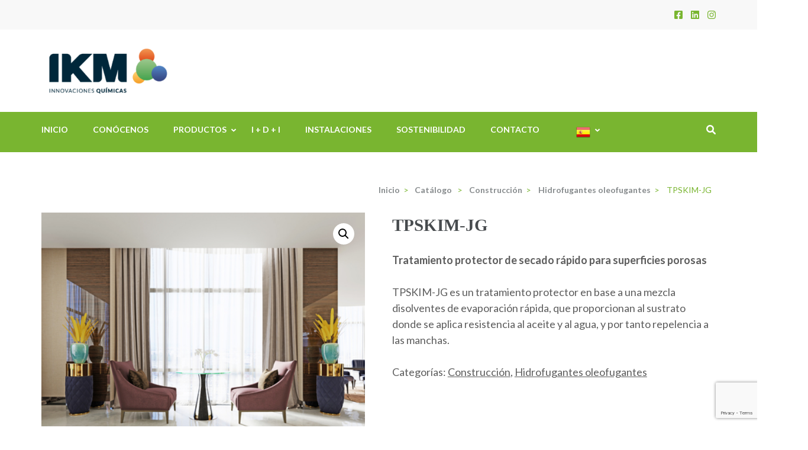

--- FILE ---
content_type: text/html; charset=UTF-8
request_url: https://ikminnovaciones.com/catalogo/construccion/hidrofugantes-oleofugantes/tpskim-jg/
body_size: 13679
content:
<!DOCTYPE html>
<html lang="es">
<head itemscope itemtype="https://schema.org/WebSite">
<meta charset="UTF-8">
<meta name="viewport" content="width=device-width, initial-scale=1">
<link rel="profile" href="http://gmpg.org/xfn/11">
<link rel="pingback" href="https://ikminnovaciones.com/xmlrpc.php">

<title>TPSKIM-JG &#8211; IKM Innovaciones Quimicas</title><link rel="preload" data-rocket-preload as="style" href="https://fonts.googleapis.com/css?family=Roboto%3A400%2C700%7CLato%3A400%2C700%2C900&#038;display=swap" /><link rel="stylesheet" href="https://fonts.googleapis.com/css?family=Roboto%3A400%2C700%7CLato%3A400%2C700%2C900&#038;display=swap" media="print" onload="this.media='all'" /><noscript><link rel="stylesheet" href="https://fonts.googleapis.com/css?family=Roboto%3A400%2C700%7CLato%3A400%2C700%2C900&#038;display=swap" /></noscript>
<meta name='robots' content='max-image-preview:large' />
	<style>img:is([sizes="auto" i], [sizes^="auto," i]) { contain-intrinsic-size: 3000px 1500px }</style>
	<link rel='dns-prefetch' href='//fonts.googleapis.com' />
<link href='https://fonts.gstatic.com' crossorigin rel='preconnect' />
<link rel="alternate" type="application/rss+xml" title="IKM Innovaciones Quimicas &raquo; Feed" href="https://ikminnovaciones.com/feed/" />
<link rel="alternate" type="application/rss+xml" title="IKM Innovaciones Quimicas &raquo; Feed de los comentarios" href="https://ikminnovaciones.com/comments/feed/" />
<style id='wp-emoji-styles-inline-css' type='text/css'>

	img.wp-smiley, img.emoji {
		display: inline !important;
		border: none !important;
		box-shadow: none !important;
		height: 1em !important;
		width: 1em !important;
		margin: 0 0.07em !important;
		vertical-align: -0.1em !important;
		background: none !important;
		padding: 0 !important;
	}
</style>
<link data-minify="1" rel='stylesheet' id='iw-defaults-css' href='https://ikminnovaciones.com/wp-content/cache/min/1/wp-content/plugins/widgets-for-siteorigin/css/defaults.css?ver=1766419352' type='text/css' media='all' />
<link rel='stylesheet' id='photoswipe-css' href='https://ikminnovaciones.com/wp-content/plugins/woocommerce/assets/css/photoswipe/photoswipe.min.css?ver=10.1.3' type='text/css' media='all' />
<link rel='stylesheet' id='photoswipe-default-skin-css' href='https://ikminnovaciones.com/wp-content/plugins/woocommerce/assets/css/photoswipe/default-skin/default-skin.min.css?ver=10.1.3' type='text/css' media='all' />
<link data-minify="1" rel='stylesheet' id='woocommerce-layout-css' href='https://ikminnovaciones.com/wp-content/cache/min/1/wp-content/plugins/woocommerce/assets/css/woocommerce-layout.css?ver=1766419352' type='text/css' media='all' />
<link data-minify="1" rel='stylesheet' id='woocommerce-smallscreen-css' href='https://ikminnovaciones.com/wp-content/cache/min/1/wp-content/plugins/woocommerce/assets/css/woocommerce-smallscreen.css?ver=1766419352' type='text/css' media='only screen and (max-width: 768px)' />
<link data-minify="1" rel='stylesheet' id='woocommerce-general-css' href='https://ikminnovaciones.com/wp-content/cache/min/1/wp-content/plugins/woocommerce/assets/css/woocommerce.css?ver=1766419352' type='text/css' media='all' />
<style id='woocommerce-inline-inline-css' type='text/css'>
.woocommerce form .form-row .required { visibility: visible; }
</style>
<link rel='stylesheet' id='ywctm-frontend-css' href='https://ikminnovaciones.com/wp-content/plugins/yith-woocommerce-catalog-mode/assets/css/frontend.min.css?ver=2.49.0' type='text/css' media='all' />
<style id='ywctm-frontend-inline-css' type='text/css'>
form.cart button.single_add_to_cart_button, .ppc-button-wrapper, .wc-ppcp-paylater-msg__container, form.cart .quantity, .widget.woocommerce.widget_shopping_cart{display: none !important}
</style>
<link data-minify="1" rel='stylesheet' id='brands-styles-css' href='https://ikminnovaciones.com/wp-content/cache/min/1/wp-content/plugins/woocommerce/assets/css/brands.css?ver=1766419352' type='text/css' media='all' />
<link data-minify="1" rel='stylesheet' id='education-zone-style-css' href='https://ikminnovaciones.com/wp-content/cache/min/1/wp-content/themes/education-zone/style.css?ver=1766419353' type='text/css' media='all' />
<link data-minify="1" rel='stylesheet' id='school-zone-style-css' href='https://ikminnovaciones.com/wp-content/cache/min/1/wp-content/themes/school-zone/style.css?ver=1766419353' type='text/css' media='all' />
<link rel='stylesheet' id='owl-carousel-css' href='https://ikminnovaciones.com/wp-content/themes/education-zone/css/owl.carousel.min.css?ver=6.8.3' type='text/css' media='all' />
<link rel='stylesheet' id='owl-theme-default-css' href='https://ikminnovaciones.com/wp-content/themes/education-zone/css/owl.theme.default.min.css?ver=6.8.3' type='text/css' media='all' />

<link rel='stylesheet' id='education-zone-woocommerce-style-css' href='https://ikminnovaciones.com/wp-content/themes/education-zone/css/woocommerce.min.css?ver=6.8.3' type='text/css' media='all' />
<style id='posts-table-pro-head-inline-css' type='text/css'>
table.posts-data-table { visibility: hidden; }
</style>
<script type="text/javascript" src="https://ikminnovaciones.com/wp-includes/js/jquery/jquery.min.js?ver=3.7.1" id="jquery-core-js"></script>
<script type="text/javascript" src="https://ikminnovaciones.com/wp-includes/js/jquery/jquery-migrate.min.js?ver=3.4.1" id="jquery-migrate-js"></script>
<script type="text/javascript" src="https://ikminnovaciones.com/wp-content/plugins/woocommerce/assets/js/zoom/jquery.zoom.min.js?ver=1.7.21-wc.10.1.3" id="zoom-js" defer="defer" data-wp-strategy="defer"></script>
<script type="text/javascript" src="https://ikminnovaciones.com/wp-content/plugins/woocommerce/assets/js/flexslider/jquery.flexslider.min.js?ver=2.7.2-wc.10.1.3" id="flexslider-js" defer="defer" data-wp-strategy="defer"></script>
<script type="text/javascript" id="wc-single-product-js-extra">
/* <![CDATA[ */
var wc_single_product_params = {"i18n_required_rating_text":"Por favor elige una puntuaci\u00f3n","i18n_rating_options":["1 de 5 estrellas","2 de 5 estrellas","3 de 5 estrellas","4 de 5 estrellas","5 de 5 estrellas"],"i18n_product_gallery_trigger_text":"Ver galer\u00eda de im\u00e1genes a pantalla completa","review_rating_required":"yes","flexslider":{"rtl":false,"animation":"slide","smoothHeight":true,"directionNav":false,"controlNav":"thumbnails","slideshow":false,"animationSpeed":500,"animationLoop":false,"allowOneSlide":false},"zoom_enabled":"1","zoom_options":[],"photoswipe_enabled":"1","photoswipe_options":{"shareEl":false,"closeOnScroll":false,"history":false,"hideAnimationDuration":0,"showAnimationDuration":0},"flexslider_enabled":"1"};
/* ]]> */
</script>
<script type="text/javascript" src="https://ikminnovaciones.com/wp-content/plugins/woocommerce/assets/js/frontend/single-product.min.js?ver=10.1.3" id="wc-single-product-js" defer="defer" data-wp-strategy="defer"></script>
<script type="text/javascript" src="https://ikminnovaciones.com/wp-content/plugins/woocommerce/assets/js/jquery-blockui/jquery.blockUI.min.js?ver=2.7.0-wc.10.1.3" id="jquery-blockui-js" defer="defer" data-wp-strategy="defer"></script>
<script type="text/javascript" src="https://ikminnovaciones.com/wp-content/plugins/woocommerce/assets/js/js-cookie/js.cookie.min.js?ver=2.1.4-wc.10.1.3" id="js-cookie-js" defer="defer" data-wp-strategy="defer"></script>
<script type="text/javascript" id="woocommerce-js-extra">
/* <![CDATA[ */
var woocommerce_params = {"ajax_url":"\/wp-admin\/admin-ajax.php","wc_ajax_url":"\/?wc-ajax=%%endpoint%%","i18n_password_show":"Mostrar contrase\u00f1a","i18n_password_hide":"Ocultar contrase\u00f1a"};
/* ]]> */
</script>
<script type="text/javascript" src="https://ikminnovaciones.com/wp-content/plugins/woocommerce/assets/js/frontend/woocommerce.min.js?ver=10.1.3" id="woocommerce-js" defer="defer" data-wp-strategy="defer"></script>
<link rel="https://api.w.org/" href="https://ikminnovaciones.com/wp-json/" /><link rel="alternate" title="JSON" type="application/json" href="https://ikminnovaciones.com/wp-json/wp/v2/product/2480" /><link rel="EditURI" type="application/rsd+xml" title="RSD" href="https://ikminnovaciones.com/xmlrpc.php?rsd" />
<meta name="generator" content="WordPress 6.8.3" />
<meta name="generator" content="WooCommerce 10.1.3" />
<link rel="canonical" href="https://ikminnovaciones.com/catalogo/construccion/hidrofugantes-oleofugantes/tpskim-jg/" />
<link rel='shortlink' href='https://ikminnovaciones.com/?p=2480' />
		<!-- Custom Logo: hide header text -->
		<style id="custom-logo-css" type="text/css">
			.site-title, .site-description {
				position: absolute;
				clip-path: inset(50%);
			}
		</style>
		<link rel="alternate" title="oEmbed (JSON)" type="application/json+oembed" href="https://ikminnovaciones.com/wp-json/oembed/1.0/embed?url=https%3A%2F%2Fikminnovaciones.com%2Fcatalogo%2Fconstruccion%2Fhidrofugantes-oleofugantes%2Ftpskim-jg%2F" />
<link rel="alternate" title="oEmbed (XML)" type="text/xml+oembed" href="https://ikminnovaciones.com/wp-json/oembed/1.0/embed?url=https%3A%2F%2Fikminnovaciones.com%2Fcatalogo%2Fconstruccion%2Fhidrofugantes-oleofugantes%2Ftpskim-jg%2F&#038;format=xml" />
<!-- start Simple Custom CSS and JS -->
<script type="text/javascript">
setTimeout(
()=>{
let elementoVideo = document.getElementsById("info");

elementoVideo[0].innerHTML += '<iframe src="https://ikminnovaciones.com/wp-content/uploads/2024/05/VIDEO-LIMPIEZA-URB-IKM.mp4" width="175" height="100" frameborder="0"></iframe>'

 let box1 = document.getElementsByClassName("box-1");
 let box2 = document.getElementsByClassName("box-2");
 let box3 = document.getElementsByClassName("box-3");

box1[0].style = 'height:400px !important';
box2[0].style = 'height:400px !important';
box3[0].style = 'height:400px !important';
}, 2500;</script>
<!-- end Simple Custom CSS and JS -->
<!-- start Simple Custom CSS and JS -->
<style type="text/css">
.ficha-tecnica {
    text-align: center;
    padding: 15px 10px;
    border-radius: 15px;
    box-shadow: 0px 0px 11px -4px black;
}

.ficha-tecnica p {
    margin-bottom: 0px;
}

.ficha-tecnica p a img{
	margin-top: -3px;
}

@media(min-width: 781px) and (max-width: 1024px){
	.container {
		width: 100%;
	}
}

@media(min-width: 481px) and (max-width: 780px){
	.container {
		width: 100%;
	}
}

@media(max-width: 480px){
	.container {
		width: 100%;
	}
}



</style>
<!-- end Simple Custom CSS and JS -->
        <script type="text/javascript">
            (function () {
                window.lsow_fs = {can_use_premium_code: false};
            })();
        </script>
        	<noscript><style>.woocommerce-product-gallery{ opacity: 1 !important; }</style></noscript>
	<meta name="generator" content="Elementor 3.31.5; features: e_font_icon_svg, additional_custom_breakpoints, e_element_cache; settings: css_print_method-external, google_font-enabled, font_display-auto">
			<style>
				.e-con.e-parent:nth-of-type(n+4):not(.e-lazyloaded):not(.e-no-lazyload),
				.e-con.e-parent:nth-of-type(n+4):not(.e-lazyloaded):not(.e-no-lazyload) * {
					background-image: none !important;
				}
				@media screen and (max-height: 1024px) {
					.e-con.e-parent:nth-of-type(n+3):not(.e-lazyloaded):not(.e-no-lazyload),
					.e-con.e-parent:nth-of-type(n+3):not(.e-lazyloaded):not(.e-no-lazyload) * {
						background-image: none !important;
					}
				}
				@media screen and (max-height: 640px) {
					.e-con.e-parent:nth-of-type(n+2):not(.e-lazyloaded):not(.e-no-lazyload),
					.e-con.e-parent:nth-of-type(n+2):not(.e-lazyloaded):not(.e-no-lazyload) * {
						background-image: none !important;
					}
				}
			</style>
					<style type="text/css" id="wp-custom-css">
			#colophon .by {
	display: none;
}

.box-1 .box-2 .box-3 {
height: 400px !important;
}

		</style>
		</head>

<body class="wp-singular product-template-default single single-product postid-2480 wp-custom-logo wp-theme-education-zone wp-child-theme-school-zone theme-education-zone woocommerce woocommerce-page woocommerce-no-js group-blog full-width elementor-default elementor-kit-14029" itemscope itemtype="https://schema.org/WebPage">
    <div data-rocket-location-hash="54257ff4dc2eb7aae68fa23eb5f11e06" id="page" class="site">
        <a class="skip-link screen-reader-text" href="#acc-content">Saltar al contenido (presiona la tecla Intro)</a>
                    <div data-rocket-location-hash="38abf30c646054d2e18e1bb5326a34d0" class="mobile-header">
        <div data-rocket-location-hash="40f22408a88335a0945fffe944caafc3" class="container">
            <button class="menu-opener" data-toggle-target=".main-menu-modal" data-toggle-body-class="showing-main-menu-modal" aria-expanded="false" data-set-focus=".close-main-nav-toggle">
                <span></span>
                <span></span>
                <span></span>
            </button> <!-- menu-opener ends -->

            <div class="site-branding">
                <div class="img-logo"><a href="https://ikminnovaciones.com/" class="custom-logo-link" rel="home"><img fetchpriority="high" width="1919" height="166" src="https://ikminnovaciones.com/wp-content/uploads/2025/04/cropped-Diseno-sin-titulo-3-1.png" class="custom-logo" alt="IKM Innovaciones Quimicas" decoding="async" srcset="https://ikminnovaciones.com/wp-content/uploads/2025/04/cropped-Diseno-sin-titulo-3-1.png 1919w, https://ikminnovaciones.com/wp-content/uploads/2025/04/cropped-Diseno-sin-titulo-3-1-300x26.png 300w, https://ikminnovaciones.com/wp-content/uploads/2025/04/cropped-Diseno-sin-titulo-3-1-1024x89.png 1024w, https://ikminnovaciones.com/wp-content/uploads/2025/04/cropped-Diseno-sin-titulo-3-1-768x66.png 768w, https://ikminnovaciones.com/wp-content/uploads/2025/04/cropped-Diseno-sin-titulo-3-1-1536x133.png 1536w, https://ikminnovaciones.com/wp-content/uploads/2025/04/cropped-Diseno-sin-titulo-3-1-600x52.png 600w" sizes="(max-width: 1919px) 100vw, 1919px" /></a></div><!-- .img-logo -->                <div class="text-logo">
                                        <p class="site-title"><a href="https://ikminnovaciones.com/">IKM Innovaciones Quimicas</a></p>
                                           <p class="site-description">Empresa de Quimicos Industriales</p>
                                    </div>
            </div> <!-- site-branding ends -->
            
                    </div> <!-- container ends -->

        <div data-rocket-location-hash="65348470dccde5b983f338877aa846b9" class="mobile-menu">
            <nav id="mobile-site-navigation" class="main-navigation mobile-navigation">
                <div class="primary-menu-list main-menu-modal cover-modal" data-modal-target-string=".main-menu-modal">
                    <button class="btn-close-menu close-main-nav-toggle" data-toggle-target=".main-menu-modal" data-toggle-body-class="showing-main-menu-modal" aria-expanded="false" data-set-focus=".main-menu-modal"></button>
                    <form role="search" method="get" class="search-form" action="https://ikminnovaciones.com/">
				<label>
					<span class="screen-reader-text">Buscar:</span>
					<input type="search" class="search-field" placeholder="Buscar &hellip;" value="" name="s" />
				</label>
				<input type="submit" class="search-submit" value="Buscar" />
			</form> 
                    <div class="mobile-menu-title" aria-label="Móvil">
                        <div class="menu-menu-principal-container"><ul id="mobile-primary-menu" class="nav-menu main-menu-modal"><li id="menu-item-83" class="menu-item menu-item-type-post_type menu-item-object-page menu-item-home menu-item-83"><a href="https://ikminnovaciones.com/">Inicio</a></li>
<li id="menu-item-25" class="menu-item menu-item-type-post_type menu-item-object-page menu-item-25"><a href="https://ikminnovaciones.com/la-empresa/">Conócenos</a></li>
<li id="menu-item-14520" class="menu-item menu-item-type-custom menu-item-object-custom menu-item-has-children menu-item-14520"><a href="#">Productos</a>
<ul class="sub-menu">
	<li id="menu-item-5686" class="menu-item menu-item-type-post_type menu-item-object-page current_page_parent menu-item-5686"><a href="https://ikminnovaciones.com/catalogo/">Catálogo</a></li>
	<li id="menu-item-13946" class="menu-item menu-item-type-post_type menu-item-object-page menu-item-13946"><a href="https://ikminnovaciones.com/fichas-tecnicas/">Fichas técnicas</a></li>
</ul>
</li>
<li id="menu-item-23" class="menu-item menu-item-type-post_type menu-item-object-page menu-item-23"><a href="https://ikminnovaciones.com/i-d/">I + D + i</a></li>
<li id="menu-item-24" class="menu-item menu-item-type-post_type menu-item-object-page menu-item-24"><a href="https://ikminnovaciones.com/instalaciones/">Instalaciones</a></li>
<li id="menu-item-14578" class="menu-item menu-item-type-post_type menu-item-object-page menu-item-14578"><a href="https://ikminnovaciones.com/sostenibilidad/">Sostenibilidad</a></li>
<li id="menu-item-22" class="menu-item menu-item-type-post_type menu-item-object-page menu-item-22"><a href="https://ikminnovaciones.com/contacto/">Contacto</a></li>
<li class="menu-item menu-item-gtranslate menu-item-has-children notranslate"><a href="#" data-gt-lang="es" class="gt-current-wrapper notranslate"><img loading="lazy" src="https://ikminnovaciones.com/wp-content/plugins/gtranslate/flags/24/es.png" width="24" height="24" alt="es" loading="lazy"></a><ul class="dropdown-menu sub-menu"><li class="menu-item menu-item-gtranslate-child"><a href="#" data-gt-lang="en" class="notranslate"><img loading="lazy" src="https://ikminnovaciones.com/wp-content/plugins/gtranslate/flags/24/en.png" width="24" height="24" alt="en" loading="lazy"></a></li><li class="menu-item menu-item-gtranslate-child"><a href="#" data-gt-lang="fr" class="notranslate"><img loading="lazy" src="https://ikminnovaciones.com/wp-content/plugins/gtranslate/flags/24/fr.png" width="24" height="24" alt="fr" loading="lazy"></a></li><li class="menu-item menu-item-gtranslate-child"><a href="#" data-gt-lang="de" class="notranslate"><img loading="lazy" src="https://ikminnovaciones.com/wp-content/plugins/gtranslate/flags/24/de.png" width="24" height="24" alt="de" loading="lazy"></a></li><li class="menu-item menu-item-gtranslate-child"><a href="#" data-gt-lang="es" class="gt-current-lang notranslate"><img loading="lazy" src="https://ikminnovaciones.com/wp-content/plugins/gtranslate/flags/24/es.png" width="24" height="24" alt="es" loading="lazy"></a></li></ul></li></ul></div>                    </div>
                    	<ul class="social-networks">
		        <li><a href="https://www.facebook.com/IKM-Innovaciones-Qu%C3%ADmicas-102176938198794" target="_blank" title="Facebook"><i class="fa fa-facebook-square"></i></a></li>
		        <li><a href="#" target="_blank" title="LinkedIn"><i class="fa fa-linkedin-square"></i></a></li>
                <li><a href="https://www.instagram.com/ikm_innovaciones/" target="_blank" title="Instagram"><i class="fa fa-instagram"></i></a></li>
			</ul>
                    </div>
            </nav><!-- #mobile-site-navigation -->
        </div>
    </div> <!-- mobile-header ends -->
            <header data-rocket-location-hash="259256a74b27a544993736a0a508c34b" id="masthead" class="site-header header-two" role="banner">
            <div data-rocket-location-hash="a98e9f8df2a93c42905ed70a8a96332c" class="header-holder">
                                    <div class="header-top">
                        <div data-rocket-location-hash="f117ee89930d3a249ddbfc02370ddefa" class="container">
                            <div class="top-links">
                                                            </div>
                            	<ul class="social-networks">
		        <li><a href="https://www.facebook.com/IKM-Innovaciones-Qu%C3%ADmicas-102176938198794" target="_blank" title="Facebook"><i class="fa fa-facebook-square"></i></a></li>
		        <li><a href="#" target="_blank" title="LinkedIn"><i class="fa fa-linkedin-square"></i></a></li>
                <li><a href="https://www.instagram.com/ikm_innovaciones/" target="_blank" title="Instagram"><i class="fa fa-instagram"></i></a></li>
			</ul>
                            </div>
                    </div>
                                <div class="header-m">
                    <div class="container">
                        <div class="site-branding" itemscope itemtype="https://schema.org/Organization">
                            <a href="https://ikminnovaciones.com/" class="custom-logo-link" rel="home"><img fetchpriority="high" width="1919" height="166" src="https://ikminnovaciones.com/wp-content/uploads/2025/04/cropped-Diseno-sin-titulo-3-1.png" class="custom-logo" alt="IKM Innovaciones Quimicas" decoding="async" srcset="https://ikminnovaciones.com/wp-content/uploads/2025/04/cropped-Diseno-sin-titulo-3-1.png 1919w, https://ikminnovaciones.com/wp-content/uploads/2025/04/cropped-Diseno-sin-titulo-3-1-300x26.png 300w, https://ikminnovaciones.com/wp-content/uploads/2025/04/cropped-Diseno-sin-titulo-3-1-1024x89.png 1024w, https://ikminnovaciones.com/wp-content/uploads/2025/04/cropped-Diseno-sin-titulo-3-1-768x66.png 768w, https://ikminnovaciones.com/wp-content/uploads/2025/04/cropped-Diseno-sin-titulo-3-1-1536x133.png 1536w, https://ikminnovaciones.com/wp-content/uploads/2025/04/cropped-Diseno-sin-titulo-3-1-600x52.png 600w" sizes="(max-width: 1919px) 100vw, 1919px" /></a>                            <div class="text-logo">
                                                                    <p class="site-title" itemprop="name"><a href="https://ikminnovaciones.com/" rel="home" itemprop="url">IKM Innovaciones Quimicas</a></p>
                                                                       <p class="site-description" itemprop="description">Empresa de Quimicos Industriales</p>
                                 
                            </div><!-- .text-logo -->                   
                        </div><!-- .site-branding -->
                                            </div>
                </div>
            </div>
            <div data-rocket-location-hash="aa83087c354a2e76ec94ce3142161a6b" class="sticky-holder"></div>  
            <div data-rocket-location-hash="23c3dd309736af0e6499d8ac98303508" class="header-bottom">
                <div class="container">
                        
    <nav id="site-navigation" class="main-navigation" role="navigation" itemscope itemtype="https://schema.org/SiteNavigationElement">
        <div class="menu-menu-principal-container"><ul id="primary-menu" class="menu"><li class="menu-item menu-item-type-post_type menu-item-object-page menu-item-home menu-item-83"><a href="https://ikminnovaciones.com/">Inicio</a></li>
<li class="menu-item menu-item-type-post_type menu-item-object-page menu-item-25"><a href="https://ikminnovaciones.com/la-empresa/">Conócenos</a></li>
<li class="menu-item menu-item-type-custom menu-item-object-custom menu-item-has-children menu-item-14520"><a href="#">Productos</a>
<ul class="sub-menu">
	<li class="menu-item menu-item-type-post_type menu-item-object-page current_page_parent menu-item-5686"><a href="https://ikminnovaciones.com/catalogo/">Catálogo</a></li>
	<li class="menu-item menu-item-type-post_type menu-item-object-page menu-item-13946"><a href="https://ikminnovaciones.com/fichas-tecnicas/">Fichas técnicas</a></li>
</ul>
</li>
<li class="menu-item menu-item-type-post_type menu-item-object-page menu-item-23"><a href="https://ikminnovaciones.com/i-d/">I + D + i</a></li>
<li class="menu-item menu-item-type-post_type menu-item-object-page menu-item-24"><a href="https://ikminnovaciones.com/instalaciones/">Instalaciones</a></li>
<li class="menu-item menu-item-type-post_type menu-item-object-page menu-item-14578"><a href="https://ikminnovaciones.com/sostenibilidad/">Sostenibilidad</a></li>
<li class="menu-item menu-item-type-post_type menu-item-object-page menu-item-22"><a href="https://ikminnovaciones.com/contacto/">Contacto</a></li>
<li class="menu-item menu-item-gtranslate menu-item-has-children notranslate"><a href="#" data-gt-lang="es" class="gt-current-wrapper notranslate"><img loading="lazy" src="https://ikminnovaciones.com/wp-content/plugins/gtranslate/flags/24/es.png" width="24" height="24" alt="es" loading="lazy"></a><ul class="dropdown-menu sub-menu"><li class="menu-item menu-item-gtranslate-child"><a href="#" data-gt-lang="en" class="notranslate"><img loading="lazy" src="https://ikminnovaciones.com/wp-content/plugins/gtranslate/flags/24/en.png" width="24" height="24" alt="en" loading="lazy"></a></li><li class="menu-item menu-item-gtranslate-child"><a href="#" data-gt-lang="fr" class="notranslate"><img loading="lazy" src="https://ikminnovaciones.com/wp-content/plugins/gtranslate/flags/24/fr.png" width="24" height="24" alt="fr" loading="lazy"></a></li><li class="menu-item menu-item-gtranslate-child"><a href="#" data-gt-lang="de" class="notranslate"><img loading="lazy" src="https://ikminnovaciones.com/wp-content/plugins/gtranslate/flags/24/de.png" width="24" height="24" alt="de" loading="lazy"></a></li><li class="menu-item menu-item-gtranslate-child"><a href="#" data-gt-lang="es" class="gt-current-lang notranslate"><img loading="lazy" src="https://ikminnovaciones.com/wp-content/plugins/gtranslate/flags/24/es.png" width="24" height="24" alt="es" loading="lazy"></a></li></ul></li></ul></div>    </nav><!-- #site-navigation -->
                        <div class="form-section">
                        <button href="#" id="search-btn" data-toggle-target=".header-search-modal" data-toggle-body-class="showing-search-modal" aria-expanded="false" data-set-focus=".header-search-modal .search-field"><i class="fa fa-search" aria-hidden="true"></i></button>
                        <div class="example header-searh-wrap header-search-modal cover-modal" data-modal-target-string=".header-search-modal">                       
                            <form role="search" method="get" class="search-form" action="https://ikminnovaciones.com/">
				<label>
					<span class="screen-reader-text">Buscar:</span>
					<input type="search" class="search-field" placeholder="Buscar &hellip;" value="" name="s" />
				</label>
				<input type="submit" class="search-submit" value="Buscar" />
			</form>                            <button class="btn-form-close" data-toggle-target=".header-search-modal" data-toggle-body-class="showing-search-modal" aria-expanded="false" data-set-focus=".header-search-modal"></button>
                        </div>
                    </div>
                </div>
            </div>
            
        </header>
        <div data-rocket-location-hash="800dff3a6217be98f0850f4cdfd5c707" class="page-header">
		<div class="container">
	        
            <div id="crumbs" itemscope itemtype="https://schema.org/BreadcrumbList"><span itemprop="itemListElement" itemscope itemtype="https://schema.org/ListItem"><a itemprop="item" href="https://ikminnovaciones.com" class="home_crumb"><span itemprop="name">Inicio</span></a><meta itemprop="position" content="1" /><span class="separator">></span></span> <a href="https://ikminnovaciones.com/catalogo/" itemprop="item"><span itemprop="name">Catálogo</span></a> <span class="separator">></span><span itemprop="itemListElement" itemscope itemtype="https://schema.org/ListItem"><a href="https://ikminnovaciones.com/categoria-producto/construccion/" itemprop="item"><span itemprop="name">Construcción</span></a><meta itemprop="position" content="1" /><span class="separator">></span></span><span itemprop="itemListElement" itemscope itemtype="https://schema.org/ListItem"><a href="https://ikminnovaciones.com/categoria-producto/construccion/hidrofugantes-oleofugantes/" itemprop="item"><span itemprop="name">Hidrofugantes oleofugantes</span></a><meta itemprop="position" content="2" /><span class="separator">></span></span><span class="current" itemprop="itemListElement" itemscope itemtype="https://schema.org/ListItem"><span itemprop="name">TPSKIM-JG</span><meta itemprop="position" content="2" /></span></div>        
		</div>
	</div>
<div data-rocket-location-hash="e33f068757034dc03565e165480fcf8b" id="acc-content"><!-- done for accessibility reasons -->        <div data-rocket-location-hash="ab7635cdc6228f2213d248cd4cde9ab1" id="content" class="site-content">
            <div class="container">
                <div class="row">
    
	    <div id="primary" class="content-area">
        <main id="main" class="site-main" role="main">
    
					
			<div class="woocommerce-notices-wrapper"></div><div id="product-2480" class="product type-product post-2480 status-publish first instock product_cat-construccion product_cat-hidrofugantes-oleofugantes has-post-thumbnail shipping-taxable product-type-simple">

	<div class="woocommerce-product-gallery woocommerce-product-gallery--with-images woocommerce-product-gallery--columns-4 images" data-columns="4" style="opacity: 0; transition: opacity .25s ease-in-out;">
	<div class="woocommerce-product-gallery__wrapper">
		<div data-thumb="https://ikminnovaciones.com/wp-content/uploads/2020/11/113379480-a-table-in-the-restaurant-for-two-persons-with-burgundy-colored-soft-chairs-and-a-glass-table-3d-ren-100x100.jpg" data-thumb-alt="TPSKIM-JG" data-thumb-srcset="https://ikminnovaciones.com/wp-content/uploads/2020/11/113379480-a-table-in-the-restaurant-for-two-persons-with-burgundy-colored-soft-chairs-and-a-glass-table-3d-ren-100x100.jpg 100w, https://ikminnovaciones.com/wp-content/uploads/2020/11/113379480-a-table-in-the-restaurant-for-two-persons-with-burgundy-colored-soft-chairs-and-a-glass-table-3d-ren-150x150.jpg 150w, https://ikminnovaciones.com/wp-content/uploads/2020/11/113379480-a-table-in-the-restaurant-for-two-persons-with-burgundy-colored-soft-chairs-and-a-glass-table-3d-ren-70x70.jpg 70w, https://ikminnovaciones.com/wp-content/uploads/2020/11/113379480-a-table-in-the-restaurant-for-two-persons-with-burgundy-colored-soft-chairs-and-a-glass-table-3d-ren-246x246.jpg 246w, https://ikminnovaciones.com/wp-content/uploads/2020/11/113379480-a-table-in-the-restaurant-for-two-persons-with-burgundy-colored-soft-chairs-and-a-glass-table-3d-ren-276x276.jpg 276w, https://ikminnovaciones.com/wp-content/uploads/2020/11/113379480-a-table-in-the-restaurant-for-two-persons-with-burgundy-colored-soft-chairs-and-a-glass-table-3d-ren-125x125.jpg 125w, https://ikminnovaciones.com/wp-content/uploads/2020/11/113379480-a-table-in-the-restaurant-for-two-persons-with-burgundy-colored-soft-chairs-and-a-glass-table-3d-ren-300x300.jpg 300w"  data-thumb-sizes="(max-width: 100px) 100vw, 100px" class="woocommerce-product-gallery__image"><a href="https://ikminnovaciones.com/wp-content/uploads/2020/11/113379480-a-table-in-the-restaurant-for-two-persons-with-burgundy-colored-soft-chairs-and-a-glass-table-3d-ren.jpg"><img width="450" height="338" src="https://ikminnovaciones.com/wp-content/uploads/2020/11/113379480-a-table-in-the-restaurant-for-two-persons-with-burgundy-colored-soft-chairs-and-a-glass-table-3d-ren.jpg" class="wp-post-image" alt="TPSKIM-JG" data-caption="" data-src="https://ikminnovaciones.com/wp-content/uploads/2020/11/113379480-a-table-in-the-restaurant-for-two-persons-with-burgundy-colored-soft-chairs-and-a-glass-table-3d-ren.jpg" data-large_image="https://ikminnovaciones.com/wp-content/uploads/2020/11/113379480-a-table-in-the-restaurant-for-two-persons-with-burgundy-colored-soft-chairs-and-a-glass-table-3d-ren.jpg" data-large_image_width="450" data-large_image_height="338" decoding="async" srcset="https://ikminnovaciones.com/wp-content/uploads/2020/11/113379480-a-table-in-the-restaurant-for-two-persons-with-burgundy-colored-soft-chairs-and-a-glass-table-3d-ren.jpg 450w, https://ikminnovaciones.com/wp-content/uploads/2020/11/113379480-a-table-in-the-restaurant-for-two-persons-with-burgundy-colored-soft-chairs-and-a-glass-table-3d-ren-300x225.jpg 300w" sizes="(max-width: 450px) 100vw, 450px" /></a></div>	</div>
</div>

	<div class="summary entry-summary">
		<h1 class="product_title entry-title">TPSKIM-JG</h1><p class="price"></p>
<div class="woocommerce-product-details__short-description">
	<p><strong>Tratamiento protector de secado rápido para superficies porosas</strong></p>
<p>TPSKIM-JG es un tratamiento protector en base a una mezcla disolventes de evaporación rápida, que proporcionan al sustrato donde se aplica resistencia al aceite y al agua, y por tanto repelencia a las manchas.</p>
</div>
<div class="product_meta">

	
	
	<span class="posted_in">Categorías: <a href="https://ikminnovaciones.com/categoria-producto/construccion/" rel="tag">Construcción</a>, <a href="https://ikminnovaciones.com/categoria-producto/construccion/hidrofugantes-oleofugantes/" rel="tag">Hidrofugantes oleofugantes</a></span>
	
	
</div>
	</div>

	
	<div class="woocommerce-tabs wc-tabs-wrapper">
		<ul class="tabs wc-tabs" role="tablist">
							<li role="presentation" class="description_tab" id="tab-title-description">
					<a href="#tab-description" role="tab" aria-controls="tab-description">
						Descripción					</a>
				</li>
							<li role="presentation" class="modo-de-empleo_tab" id="tab-title-modo-de-empleo">
					<a href="#tab-modo-de-empleo" role="tab" aria-controls="tab-modo-de-empleo">
						Modo de Empleo					</a>
				</li>
							<li role="presentation" class="aplicaciones_tab" id="tab-title-aplicaciones">
					<a href="#tab-aplicaciones" role="tab" aria-controls="tab-aplicaciones">
						Aplicaciones					</a>
				</li>
							<li role="presentation" class="conservacion_tab" id="tab-title-conservacion">
					<a href="#tab-conservacion" role="tab" aria-controls="tab-conservacion">
						Conservación					</a>
				</li>
							<li role="presentation" class="presentacion_tab" id="tab-title-presentacion">
					<a href="#tab-presentacion" role="tab" aria-controls="tab-presentacion">
						Presentación					</a>
				</li>
					</ul>
					<div class="woocommerce-Tabs-panel woocommerce-Tabs-panel--description panel entry-content wc-tab" id="tab-description" role="tabpanel" aria-labelledby="tab-title-description">
				
	<h2>Descripción</h2>

<p><strong>TPSKIM-JG</strong> es un tratamiento protector en base a una mezcla disolventes de evaporación rápida, que proporcionan al sustrato donde se aplica resistencia<strong> al aceite y al agua,</strong> y por tanto repelencia a las manchas. Es un tratamiento duradero, que no daña ni cambia el aspecto de los materiales sobre los que se aplica. <strong>TPSKIM-JG</strong> pertenece a  una nueva generación de producto mejorado, al que se le ha incorporado disolventes de alto poder penetrante, para la protección de <strong>piedras porosas </strong>(mármol, granito, terracota, terrazo, gres no esmaltado, piedra natural, hormigón, etc.) basados en tecnologías sostenibles.</p>
<p><strong>TPSKIM-JG</strong> proporciona una alta repelencia a las partículas de suciedad, a los líquidos acuosos como café, vino, lácteos, a las sustancias oleosas como aceite, salsa, tintas, pinturas, a la cal y a los contaminantes medioambientales, facilitando por tanto que la suciedad se elimine fácilmente sin necesidad de utilizar agentes de limpieza abrasivos, evitando y eliminando contaminaciones ambientales.</p>
<p><strong>TPSKIM-JG</strong> cumple con el medioambiente, salud y seguridad.  La base de su fórmula sostenible ha sido aprobada, sin restricción alguna, por la <strong>Agencia</strong><strong> de Protección Medioambiental de Estados Unidos,</strong> así como por los organismos de control medioambiental de otros muchos países.</p>
			</div>
					<div class="woocommerce-Tabs-panel woocommerce-Tabs-panel--modo-de-empleo panel entry-content wc-tab" id="tab-modo-de-empleo" role="tabpanel" aria-labelledby="tab-title-modo-de-empleo">
				<h2 class="yikes-custom-woo-tab-title yikes-custom-woo-tab-title-modo-de-empleo">Modo de Empleo</h2>Las superficies a tratar deben estar secas. Por ello, antes de aplicar <strong>TPSKIM-JG</strong>, es necesario limpiar y secar la superficie a tratar, para inmediatamente aplicar <strong>TPSKIM-JG</strong> a brocha, rodillo o pistola hasta saturar la superficie. Después de 20 minutos de la aplicación es necesario quitar el producto que no haya penetrado mediante el uso de paño limpio y seco. Y así cuantas veces se repita el proceso. El número de capas depende de la porosidad de la superficie y de su absorción, recomendándose un mínimo de 2 capas. <em>Se recomienda realizar pruebas preliminares de rendimiento, llegándose a necesitar en materiales con alta capacidad de absorción, la aplicación de 4 y hasta de 5 manos.</em>

Los efectos hidrofugantes y repelentes al aceite comienzan a desarrollarse a las 24 horas y están completamente desarrollados a los 5 días, ofreciendo una protección duradera en el tiempo.

La resistencia a las manchas de <strong>TPSKIM-JG</strong> depende del material tratado y la naturaleza de las manchas, es decir, tiene un periodo de eficacia contra las manchas para el agua de 8, 12 horas para el aceite hirviendo y entre 3 – 4 horas para el vino. En una superficie no tratada la mancha aparece al instante. Aunque las superficies tratadas quedan protegidas, a diferencia de las no tratadas, se recomienda no demorar la limpieza de las manchas.

<em>A temperaturas inferiores a 10 ºC, puede adquirir un aspecto más viscoso, lo cual no influye en sus propiedades ni en su finalidad. En este caso, y para que la aplicación sea más fácil, habrá que realizar una agitación del producto para que adquiera un aspecto más licuado.</em>			</div>
					<div class="woocommerce-Tabs-panel woocommerce-Tabs-panel--aplicaciones panel entry-content wc-tab" id="tab-aplicaciones" role="tabpanel" aria-labelledby="tab-title-aplicaciones">
				<h2 class="yikes-custom-woo-tab-title yikes-custom-woo-tab-title-aplicaciones">Aplicaciones</h2><strong>TPSKIM-JG</strong> se emplea para tratamientos de suelos porosos de piedra natural o sintética, baldosas cerámicas sin tratamiento vidriado, barro cocido, etc. El tratamiento con <strong>TPSKIM-JG</strong> impide la adherencia de suciedades, y lo que es más importante, la penetración de la misma en los materiales porosos. Estos materiales quedan con sus propiedades decorativas inalteradas.

También puede emplearse para protección de las encimeras de piedra de cocinas.			</div>
					<div class="woocommerce-Tabs-panel woocommerce-Tabs-panel--conservacion panel entry-content wc-tab" id="tab-conservacion" role="tabpanel" aria-labelledby="tab-title-conservacion">
				<h2 class="yikes-custom-woo-tab-title yikes-custom-woo-tab-title-conservacion">Conservación</h2>Manténgase el recipiente bien cerrado. Consérvese en lugar fresco, resguardado de la humedad y frio. El periodo de conservación es de un año si se conserva en condiciones óptimas.			</div>
					<div class="woocommerce-Tabs-panel woocommerce-Tabs-panel--presentacion panel entry-content wc-tab" id="tab-presentacion" role="tabpanel" aria-labelledby="tab-title-presentacion">
				<h2 class="yikes-custom-woo-tab-title yikes-custom-woo-tab-title-presentacion">Presentación</h2>En envases metálicos de 25 y plástico de 10 litros.			</div>
		
			</div>


	<section class="related products">

					<h2>Productos relacionados</h2>
				<ul class="products columns-4">

			
					<li class="product type-product post-273 status-publish first instock product_cat-construccion product_cat-limpiadores-de-obra has-post-thumbnail shipping-taxable product-type-simple">
	<a href="https://ikminnovaciones.com/catalogo/construccion/limpiadores-de-obra/kim-lfo/" class="woocommerce-LoopProduct-link woocommerce-loop-product__link"><img width="300" height="300" src="https://ikminnovaciones.com/wp-content/uploads/2020/02/13-300x300.jpg" class="attachment-woocommerce_thumbnail size-woocommerce_thumbnail" alt="KIM-LFO" decoding="async" srcset="https://ikminnovaciones.com/wp-content/uploads/2020/02/13-300x300.jpg 300w, https://ikminnovaciones.com/wp-content/uploads/2020/02/13-150x150.jpg 150w, https://ikminnovaciones.com/wp-content/uploads/2020/02/13-70x70.jpg 70w, https://ikminnovaciones.com/wp-content/uploads/2020/02/13-246x246.jpg 246w, https://ikminnovaciones.com/wp-content/uploads/2020/02/13-276x276.jpg 276w, https://ikminnovaciones.com/wp-content/uploads/2020/02/13-125x125.jpg 125w, https://ikminnovaciones.com/wp-content/uploads/2020/02/13-100x100.jpg 100w" sizes="(max-width: 300px) 100vw, 300px" /><h2 class="woocommerce-loop-product__title">KIM-LFO</h2><h3 class="woocommerce-loop-product__subtitle">Limpiador final de obra.  KIM-LFO</h3>
</a></li>

			
					<li class="product type-product post-281 status-publish instock product_cat-construccion product_cat-limpiadores-de-obra has-post-thumbnail shipping-taxable product-type-simple">
	<a href="https://ikminnovaciones.com/catalogo/construccion/limpiadores-de-obra/piedrakim/" class="woocommerce-LoopProduct-link woocommerce-loop-product__link"><img width="300" height="300" src="https://ikminnovaciones.com/wp-content/uploads/2020/02/encimera-de-granito-300x300.jpg" class="attachment-woocommerce_thumbnail size-woocommerce_thumbnail" alt="PIEDRAKIM" decoding="async" srcset="https://ikminnovaciones.com/wp-content/uploads/2020/02/encimera-de-granito-300x300.jpg 300w, https://ikminnovaciones.com/wp-content/uploads/2020/02/encimera-de-granito-150x150.jpg 150w, https://ikminnovaciones.com/wp-content/uploads/2020/02/encimera-de-granito-70x70.jpg 70w, https://ikminnovaciones.com/wp-content/uploads/2020/02/encimera-de-granito-246x246.jpg 246w, https://ikminnovaciones.com/wp-content/uploads/2020/02/encimera-de-granito-276x276.jpg 276w, https://ikminnovaciones.com/wp-content/uploads/2020/02/encimera-de-granito-125x125.jpg 125w, https://ikminnovaciones.com/wp-content/uploads/2020/02/encimera-de-granito-100x100.jpg 100w" sizes="(max-width: 300px) 100vw, 300px" /><h2 class="woocommerce-loop-product__title">PIEDRAKIM</h2><h3 class="woocommerce-loop-product__subtitle">Restaurador de granito y piedra de fachadas PIEDRAKIM</h3>
</a></li>

			
					<li class="product type-product post-313 status-publish instock product_cat-aditivos-hidrofugantes-morteros-hidrofugos product_cat-construccion has-post-thumbnail shipping-taxable product-type-simple">
	<a href="https://ikminnovaciones.com/catalogo/construccion/aditivos-hidrofugantes-morteros-hidrofugos/k-h-imper/" class="woocommerce-LoopProduct-link woocommerce-loop-product__link"><img width="300" height="300" src="https://ikminnovaciones.com/wp-content/uploads/2020/02/a1_02-300x300.jpg" class="attachment-woocommerce_thumbnail size-woocommerce_thumbnail" alt="K-H IMPER" decoding="async" srcset="https://ikminnovaciones.com/wp-content/uploads/2020/02/a1_02-300x300.jpg 300w, https://ikminnovaciones.com/wp-content/uploads/2020/02/a1_02-150x150.jpg 150w, https://ikminnovaciones.com/wp-content/uploads/2020/02/a1_02-70x70.jpg 70w, https://ikminnovaciones.com/wp-content/uploads/2020/02/a1_02-246x246.jpg 246w, https://ikminnovaciones.com/wp-content/uploads/2020/02/a1_02-276x276.jpg 276w, https://ikminnovaciones.com/wp-content/uploads/2020/02/a1_02-125x125.jpg 125w, https://ikminnovaciones.com/wp-content/uploads/2020/02/a1_02-100x100.jpg 100w" sizes="(max-width: 300px) 100vw, 300px" /><h2 class="woocommerce-loop-product__title">K-H IMPER</h2><h3 class="woocommerce-loop-product__subtitle">ADITIVO HIDROFUGANTE PARA MORTERO Y HORMIGÓN. K-H IMPER</h3>
</a></li>

			
					<li class="product type-product post-301 status-publish last instock product_cat-construccion product_cat-desencofrantes shipping-taxable product-type-simple">
	<a href="https://ikminnovaciones.com/catalogo/construccion/desencofrantes/d-construkim/" class="woocommerce-LoopProduct-link woocommerce-loop-product__link"><img width="300" height="300" src="https://ikminnovaciones.com/wp-content/uploads/woocommerce-placeholder-300x300.png" class="woocommerce-placeholder wp-post-image" alt="Marcador" decoding="async" srcset="https://ikminnovaciones.com/wp-content/uploads/woocommerce-placeholder-300x300.png 300w, https://ikminnovaciones.com/wp-content/uploads/woocommerce-placeholder-100x100.png 100w, https://ikminnovaciones.com/wp-content/uploads/woocommerce-placeholder-600x600.png 600w, https://ikminnovaciones.com/wp-content/uploads/woocommerce-placeholder-1024x1024.png 1024w, https://ikminnovaciones.com/wp-content/uploads/woocommerce-placeholder-150x150.png 150w, https://ikminnovaciones.com/wp-content/uploads/woocommerce-placeholder-768x768.png 768w, https://ikminnovaciones.com/wp-content/uploads/woocommerce-placeholder-70x70.png 70w, https://ikminnovaciones.com/wp-content/uploads/woocommerce-placeholder-246x246.png 246w, https://ikminnovaciones.com/wp-content/uploads/woocommerce-placeholder-276x276.png 276w, https://ikminnovaciones.com/wp-content/uploads/woocommerce-placeholder-125x125.png 125w, https://ikminnovaciones.com/wp-content/uploads/woocommerce-placeholder.png 1200w" sizes="(max-width: 300px) 100vw, 300px" /><h2 class="woocommerce-loop-product__title">D-CONSTRUKIM</h2><h3 class="woocommerce-loop-product__subtitle">DESENCOFRANTE-PROTECTOR DE CHAPAS. D-CONSTRUKIM</h3>
</a></li>

			
		</ul>

	</section>
	</div>


		
	        </main>
    </div>
    
	
            </div>
        </div>
	</div><!-- #content -->

	<footer id="colophon" class="site-footer" role="contentinfo" itemscope itemtype="https://schema.org/WPFooter">
	    <div class="container">
	                  <div class="widget-area">
				<div class="row">
					
                                            <div class="col"><section id="custom_html-4" class="widget_text widget widget_custom_html"><div class="textwidget custom-html-widget"></div></section></div>                        
                     
                    
                                            <div class="col"><section id="media_video-4" class="widget widget_media_video"><div style="width:100%;" class="wp-video"><!--[if lt IE 9]><script>document.createElement('video');</script><![endif]-->
<video class="wp-video-shortcode" id="video-2480-1" loop preload="auto" controls="controls"><source type="video/mp4" src="https://ikminnovaciones.com/wp-content/uploads/2024/05/VIDEO-LIMPIEZA-URB-IKM.mp4?_=1" /><source type="video/mp4" src="https://ikminnovaciones.com/wp-content/uploads/2024/05/VIDEO-LIMPIEZA-URB-IKM.mp4?_=1" /><a href="https://ikminnovaciones.com/wp-content/uploads/2024/05/VIDEO-LIMPIEZA-URB-IKM.mp4">https://ikminnovaciones.com/wp-content/uploads/2024/05/VIDEO-LIMPIEZA-URB-IKM.mp4</a></video></div></section></div>                        
                     
                    
                                            				
				</div>
			</div>
                        
			<div class="site-info">
			    	<ul class="social-networks">
		        <li><a href="https://www.facebook.com/IKM-Innovaciones-Qu%C3%ADmicas-102176938198794" target="_blank" title="Facebook"><i class="fa fa-facebook-square"></i></a></li>
		        <li><a href="#" target="_blank" title="LinkedIn"><i class="fa fa-linkedin-square"></i></a></li>
                <li><a href="https://www.instagram.com/ikm_innovaciones/" target="_blank" title="Instagram"><i class="fa fa-instagram"></i></a></li>
			</ul>
                        
                <p> 
                <span>Copyright &copy;2026 <a href="https://ikminnovaciones.com/">IKM Innovaciones Quimicas</a>.</span>    			    <span class="by">
                        School Zone | Desarrollado por                        <a href="https://rarathemes.com/" rel="nofollow" target="_blank">Rara Theme</a>.
                        Funciona con <a href="https://es.wordpress.org/" target="_blank">WordPress</a>.                    </span>
                    <a class="privacy-policy-link" href="https://ikminnovaciones.com/politica-privacidad/" rel="privacy-policy">Política de privacidad</a>                </p>
			</div><!-- .site-info -->
		</div>
	</footer><!-- #colophon -->
    <div data-rocket-location-hash="1fc4af2dae983dc0df29c9045b86c212" class="footer-overlay"></div>
</div><!-- #acc-content -->
</div><!-- #page -->

<script type="speculationrules">
{"prefetch":[{"source":"document","where":{"and":[{"href_matches":"\/*"},{"not":{"href_matches":["\/wp-*.php","\/wp-admin\/*","\/wp-content\/uploads\/*","\/wp-content\/*","\/wp-content\/plugins\/*","\/wp-content\/themes\/school-zone\/*","\/wp-content\/themes\/education-zone\/*","\/*\\?(.+)"]}},{"not":{"selector_matches":"a[rel~=\"nofollow\"]"}},{"not":{"selector_matches":".no-prefetch, .no-prefetch a"}}]},"eagerness":"conservative"}]}
</script>
			<script>
				const lazyloadRunObserver = () => {
					const lazyloadBackgrounds = document.querySelectorAll( `.e-con.e-parent:not(.e-lazyloaded)` );
					const lazyloadBackgroundObserver = new IntersectionObserver( ( entries ) => {
						entries.forEach( ( entry ) => {
							if ( entry.isIntersecting ) {
								let lazyloadBackground = entry.target;
								if( lazyloadBackground ) {
									lazyloadBackground.classList.add( 'e-lazyloaded' );
								}
								lazyloadBackgroundObserver.unobserve( entry.target );
							}
						});
					}, { rootMargin: '200px 0px 200px 0px' } );
					lazyloadBackgrounds.forEach( ( lazyloadBackground ) => {
						lazyloadBackgroundObserver.observe( lazyloadBackground );
					} );
				};
				const events = [
					'DOMContentLoaded',
					'elementor/lazyload/observe',
				];
				events.forEach( ( event ) => {
					document.addEventListener( event, lazyloadRunObserver );
				} );
			</script>
			
<div data-rocket-location-hash="de62f7fae580bcd3a620707896d779c8" class="pswp" tabindex="-1" role="dialog" aria-modal="true" aria-hidden="true">
	<div data-rocket-location-hash="2f260069bcf0ff76d732273a31a58c33" class="pswp__bg"></div>
	<div data-rocket-location-hash="fdbeb7a0f8134faac0053df02501b153" class="pswp__scroll-wrap">
		<div data-rocket-location-hash="4eb21bf09c54abb9a27b8962ac52687d" class="pswp__container">
			<div class="pswp__item"></div>
			<div class="pswp__item"></div>
			<div class="pswp__item"></div>
		</div>
		<div data-rocket-location-hash="75b859f0e5f418d21a4f217774a72873" class="pswp__ui pswp__ui--hidden">
			<div class="pswp__top-bar">
				<div class="pswp__counter"></div>
				<button class="pswp__button pswp__button--zoom" aria-label="Ampliar/Reducir"></button>
				<button class="pswp__button pswp__button--fs" aria-label="Cambiar a pantalla completa"></button>
				<button class="pswp__button pswp__button--share" aria-label="Compartir"></button>
				<button class="pswp__button pswp__button--close" aria-label="Cerrar (Esc)"></button>
				<div class="pswp__preloader">
					<div class="pswp__preloader__icn">
						<div class="pswp__preloader__cut">
							<div class="pswp__preloader__donut"></div>
						</div>
					</div>
				</div>
			</div>
			<div class="pswp__share-modal pswp__share-modal--hidden pswp__single-tap">
				<div class="pswp__share-tooltip"></div>
			</div>
			<button class="pswp__button pswp__button--arrow--left" aria-label="Anterior (flecha izquierda)"></button>
			<button class="pswp__button pswp__button--arrow--right" aria-label="Siguiente (flecha derecha)"></button>
			<div class="pswp__caption">
				<div class="pswp__caption__center"></div>
			</div>
		</div>
	</div>
</div>
	<script type='text/javascript'>
		(function () {
			var c = document.body.className;
			c = c.replace(/woocommerce-no-js/, 'woocommerce-js');
			document.body.className = c;
		})();
	</script>
	<link data-minify="1" rel='stylesheet' id='wc-blocks-style-css' href='https://ikminnovaciones.com/wp-content/cache/min/1/wp-content/plugins/woocommerce/assets/client/blocks/wc-blocks.css?ver=1766419353' type='text/css' media='all' />
<link rel='stylesheet' id='mediaelement-css' href='https://ikminnovaciones.com/wp-includes/js/mediaelement/mediaelementplayer-legacy.min.css?ver=4.2.17' type='text/css' media='all' />
<link rel='stylesheet' id='wp-mediaelement-css' href='https://ikminnovaciones.com/wp-includes/js/mediaelement/wp-mediaelement.min.css?ver=6.8.3' type='text/css' media='all' />
<script type="text/javascript" id="lsow-frontend-scripts-js-extra">
/* <![CDATA[ */
var lsow_settings = {"mobile_width":"780","custom_css":""};
/* ]]> */
</script>
<script type="text/javascript" src="https://ikminnovaciones.com/wp-content/plugins/livemesh-siteorigin-widgets/assets/js/lsow-frontend.min.js?ver=3.9.1" id="lsow-frontend-scripts-js"></script>
<script type="text/javascript" src="https://ikminnovaciones.com/wp-content/plugins/woocommerce/assets/js/photoswipe/photoswipe.min.js?ver=4.1.1-wc.10.1.3" id="photoswipe-js" defer="defer" data-wp-strategy="defer"></script>
<script type="text/javascript" src="https://ikminnovaciones.com/wp-content/plugins/woocommerce/assets/js/photoswipe/photoswipe-ui-default.min.js?ver=4.1.1-wc.10.1.3" id="photoswipe-ui-default-js" defer="defer" data-wp-strategy="defer"></script>
<script data-minify="1" type="text/javascript" src="https://ikminnovaciones.com/wp-content/cache/min/1/wp-content/themes/school-zone/js/custom.js?ver=1757422410" id="school-zone-custom-js-js"></script>
<script type="text/javascript" src="https://ikminnovaciones.com/wp-content/themes/education-zone/js/owl.carousel.min.js?ver=2.2.1" id="owl-carousel-js"></script>
<script type="text/javascript" src="https://ikminnovaciones.com/wp-content/themes/education-zone/js/owlcarousel2-a11ylayer.min.js?ver=0.2.1" id="owlcarousel2-a11ylayer-js"></script>
<script type="text/javascript" src="https://ikminnovaciones.com/wp-content/themes/education-zone/js/waypoint.min.js?ver=2.0.3" id="waypoint-js"></script>
<script type="text/javascript" src="https://ikminnovaciones.com/wp-content/themes/education-zone/js/modal-accessibility.min.js?ver=1.1.0" id="modal-accessibility-js"></script>
<script type="text/javascript" src="https://ikminnovaciones.com/wp-content/themes/education-zone/js/jquery.counterup.min.js?ver=1.0" id="jquery-counterup-js"></script>
<script type="text/javascript" src="https://ikminnovaciones.com/wp-content/themes/education-zone/js/all.min.js?ver=6.1.1" id="all-js"></script>
<script type="text/javascript" src="https://ikminnovaciones.com/wp-content/themes/education-zone/js/v4-shims.min.js?ver=6.1.1" id="v4-shims-js"></script>
<script type="text/javascript" id="education-zone-custom-js-extra">
/* <![CDATA[ */
var education_zone_data = {"rtl":""};
/* ]]> */
</script>
<script type="text/javascript" src="https://ikminnovaciones.com/wp-content/themes/education-zone/js/custom.min.js?ver=1.1.0" id="education-zone-custom-js"></script>
<script type="text/javascript" src="https://ikminnovaciones.com/wp-content/plugins/woocommerce/assets/js/sourcebuster/sourcebuster.min.js?ver=10.1.3" id="sourcebuster-js-js"></script>
<script type="text/javascript" id="wc-order-attribution-js-extra">
/* <![CDATA[ */
var wc_order_attribution = {"params":{"lifetime":1.0e-5,"session":30,"base64":false,"ajaxurl":"https:\/\/ikminnovaciones.com\/wp-admin\/admin-ajax.php","prefix":"wc_order_attribution_","allowTracking":true},"fields":{"source_type":"current.typ","referrer":"current_add.rf","utm_campaign":"current.cmp","utm_source":"current.src","utm_medium":"current.mdm","utm_content":"current.cnt","utm_id":"current.id","utm_term":"current.trm","utm_source_platform":"current.plt","utm_creative_format":"current.fmt","utm_marketing_tactic":"current.tct","session_entry":"current_add.ep","session_start_time":"current_add.fd","session_pages":"session.pgs","session_count":"udata.vst","user_agent":"udata.uag"}};
/* ]]> */
</script>
<script type="text/javascript" src="https://ikminnovaciones.com/wp-content/plugins/woocommerce/assets/js/frontend/order-attribution.min.js?ver=10.1.3" id="wc-order-attribution-js"></script>
<script type="text/javascript" src="https://www.google.com/recaptcha/api.js?render=6LfRsswrAAAAAHhOwy2cjil-8_ZwdDiDYhSyobTI&amp;ver=3.0" id="google-recaptcha-js"></script>
<script type="text/javascript" src="https://ikminnovaciones.com/wp-includes/js/dist/vendor/wp-polyfill.min.js?ver=3.15.0" id="wp-polyfill-js"></script>
<script type="text/javascript" id="wpcf7-recaptcha-js-before">
/* <![CDATA[ */
var wpcf7_recaptcha = {
    "sitekey": "6LfRsswrAAAAAHhOwy2cjil-8_ZwdDiDYhSyobTI",
    "actions": {
        "homepage": "homepage",
        "contactform": "contactform"
    }
};
/* ]]> */
</script>
<script data-minify="1" type="text/javascript" src="https://ikminnovaciones.com/wp-content/cache/min/1/wp-content/plugins/contact-form-7/modules/recaptcha/index.js?ver=1758124219" id="wpcf7-recaptcha-js"></script>
<script type="text/javascript" id="gt_widget_script_67420933-js-before">
/* <![CDATA[ */
window.gtranslateSettings = /* document.write */ window.gtranslateSettings || {};window.gtranslateSettings['67420933'] = {"default_language":"es","languages":["en","fr","de","es"],"url_structure":"none","flag_style":"3d","flag_size":24,"alt_flags":[],"custom_css":"a[data-gt-lang] img {\r\n  margin-left: 20px;\r\n}","flags_location":"\/wp-content\/plugins\/gtranslate\/flags\/"};
/* ]]> */
</script><script src="https://ikminnovaciones.com/wp-content/plugins/gtranslate/js/base.js?ver=6.8.3" data-no-optimize="1" data-no-minify="1" data-gt-orig-url="/catalogo/construccion/hidrofugantes-oleofugantes/tpskim-jg/" data-gt-orig-domain="ikminnovaciones.com" data-gt-widget-id="67420933" defer></script><script type="text/javascript" id="mediaelement-core-js-before">
/* <![CDATA[ */
var mejsL10n = {"language":"es","strings":{"mejs.download-file":"Descargar archivo","mejs.install-flash":"Est\u00e1s usando un navegador que no tiene Flash activo o instalado. Por favor, activa el componente del reproductor Flash o descarga la \u00faltima versi\u00f3n desde https:\/\/get.adobe.com\/flashplayer\/","mejs.fullscreen":"Pantalla completa","mejs.play":"Reproducir","mejs.pause":"Pausa","mejs.time-slider":"Control de tiempo","mejs.time-help-text":"Usa las teclas de direcci\u00f3n izquierda\/derecha para avanzar un segundo y las flechas arriba\/abajo para avanzar diez segundos.","mejs.live-broadcast":"Transmisi\u00f3n en vivo","mejs.volume-help-text":"Utiliza las teclas de flecha arriba\/abajo para aumentar o disminuir el volumen.","mejs.unmute":"Activar el sonido","mejs.mute":"Silenciar","mejs.volume-slider":"Control de volumen","mejs.video-player":"Reproductor de v\u00eddeo","mejs.audio-player":"Reproductor de audio","mejs.captions-subtitles":"Pies de foto \/ Subt\u00edtulos","mejs.captions-chapters":"Cap\u00edtulos","mejs.none":"Ninguna","mejs.afrikaans":"Afrik\u00e1ans","mejs.albanian":"Albano","mejs.arabic":"\u00c1rabe","mejs.belarusian":"Bielorruso","mejs.bulgarian":"B\u00falgaro","mejs.catalan":"Catal\u00e1n","mejs.chinese":"Chino","mejs.chinese-simplified":"Chino (Simplificado)","mejs.chinese-traditional":"Chino (Tradicional)","mejs.croatian":"Croata","mejs.czech":"Checo","mejs.danish":"Dan\u00e9s","mejs.dutch":"Neerland\u00e9s","mejs.english":"Ingl\u00e9s","mejs.estonian":"Estonio","mejs.filipino":"Filipino","mejs.finnish":"Fin\u00e9s","mejs.french":"Franc\u00e9s","mejs.galician":"Gallego","mejs.german":"Alem\u00e1n","mejs.greek":"Griego","mejs.haitian-creole":"Creole haitiano","mejs.hebrew":"Hebreo","mejs.hindi":"Indio","mejs.hungarian":"H\u00fangaro","mejs.icelandic":"Island\u00e9s","mejs.indonesian":"Indonesio","mejs.irish":"Irland\u00e9s","mejs.italian":"Italiano","mejs.japanese":"Japon\u00e9s","mejs.korean":"Coreano","mejs.latvian":"Let\u00f3n","mejs.lithuanian":"Lituano","mejs.macedonian":"Macedonio","mejs.malay":"Malayo","mejs.maltese":"Malt\u00e9s","mejs.norwegian":"Noruego","mejs.persian":"Persa","mejs.polish":"Polaco","mejs.portuguese":"Portugu\u00e9s","mejs.romanian":"Rumano","mejs.russian":"Ruso","mejs.serbian":"Serbio","mejs.slovak":"Eslovaco","mejs.slovenian":"Esloveno","mejs.spanish":"Espa\u00f1ol","mejs.swahili":"Swahili","mejs.swedish":"Sueco","mejs.tagalog":"Tagalo","mejs.thai":"Tailand\u00e9s","mejs.turkish":"Turco","mejs.ukrainian":"Ukraniano","mejs.vietnamese":"Vietnamita","mejs.welsh":"Gal\u00e9s","mejs.yiddish":"Yiddish"}};
/* ]]> */
</script>
<script type="text/javascript" src="https://ikminnovaciones.com/wp-includes/js/mediaelement/mediaelement-and-player.min.js?ver=4.2.17" id="mediaelement-core-js"></script>
<script type="text/javascript" src="https://ikminnovaciones.com/wp-includes/js/mediaelement/mediaelement-migrate.min.js?ver=6.8.3" id="mediaelement-migrate-js"></script>
<script type="text/javascript" id="mediaelement-js-extra">
/* <![CDATA[ */
var _wpmejsSettings = {"pluginPath":"\/wp-includes\/js\/mediaelement\/","classPrefix":"mejs-","stretching":"responsive","audioShortcodeLibrary":"mediaelement","videoShortcodeLibrary":"mediaelement"};
/* ]]> */
</script>
<script type="text/javascript" src="https://ikminnovaciones.com/wp-includes/js/mediaelement/wp-mediaelement.min.js?ver=6.8.3" id="wp-mediaelement-js"></script>
<script type="text/javascript" src="https://ikminnovaciones.com/wp-includes/js/mediaelement/renderers/vimeo.min.js?ver=4.2.17" id="mediaelement-vimeo-js"></script>

<script>var rocket_beacon_data = {"ajax_url":"https:\/\/ikminnovaciones.com\/wp-admin\/admin-ajax.php","nonce":"660ec72718","url":"https:\/\/ikminnovaciones.com\/catalogo\/construccion\/hidrofugantes-oleofugantes\/tpskim-jg","is_mobile":false,"width_threshold":1600,"height_threshold":700,"delay":500,"debug":null,"status":{"atf":true,"lrc":true},"elements":"img, video, picture, p, main, div, li, svg, section, header, span","lrc_threshold":1800}</script><script data-name="wpr-wpr-beacon" src='https://ikminnovaciones.com/wp-content/plugins/wp-rocket/assets/js/wpr-beacon.min.js' async></script></body>
</html>

<!-- This website is like a Rocket, isn't it? Performance optimized by WP Rocket. Learn more: https://wp-rocket.me - Debug: cached@1768371890 -->

--- FILE ---
content_type: text/html; charset=utf-8
request_url: https://www.google.com/recaptcha/api2/anchor?ar=1&k=6LfRsswrAAAAAHhOwy2cjil-8_ZwdDiDYhSyobTI&co=aHR0cHM6Ly9pa21pbm5vdmFjaW9uZXMuY29tOjQ0Mw..&hl=en&v=PoyoqOPhxBO7pBk68S4YbpHZ&size=invisible&anchor-ms=20000&execute-ms=30000&cb=mwh2rwjdbvxg
body_size: 48699
content:
<!DOCTYPE HTML><html dir="ltr" lang="en"><head><meta http-equiv="Content-Type" content="text/html; charset=UTF-8">
<meta http-equiv="X-UA-Compatible" content="IE=edge">
<title>reCAPTCHA</title>
<style type="text/css">
/* cyrillic-ext */
@font-face {
  font-family: 'Roboto';
  font-style: normal;
  font-weight: 400;
  font-stretch: 100%;
  src: url(//fonts.gstatic.com/s/roboto/v48/KFO7CnqEu92Fr1ME7kSn66aGLdTylUAMa3GUBHMdazTgWw.woff2) format('woff2');
  unicode-range: U+0460-052F, U+1C80-1C8A, U+20B4, U+2DE0-2DFF, U+A640-A69F, U+FE2E-FE2F;
}
/* cyrillic */
@font-face {
  font-family: 'Roboto';
  font-style: normal;
  font-weight: 400;
  font-stretch: 100%;
  src: url(//fonts.gstatic.com/s/roboto/v48/KFO7CnqEu92Fr1ME7kSn66aGLdTylUAMa3iUBHMdazTgWw.woff2) format('woff2');
  unicode-range: U+0301, U+0400-045F, U+0490-0491, U+04B0-04B1, U+2116;
}
/* greek-ext */
@font-face {
  font-family: 'Roboto';
  font-style: normal;
  font-weight: 400;
  font-stretch: 100%;
  src: url(//fonts.gstatic.com/s/roboto/v48/KFO7CnqEu92Fr1ME7kSn66aGLdTylUAMa3CUBHMdazTgWw.woff2) format('woff2');
  unicode-range: U+1F00-1FFF;
}
/* greek */
@font-face {
  font-family: 'Roboto';
  font-style: normal;
  font-weight: 400;
  font-stretch: 100%;
  src: url(//fonts.gstatic.com/s/roboto/v48/KFO7CnqEu92Fr1ME7kSn66aGLdTylUAMa3-UBHMdazTgWw.woff2) format('woff2');
  unicode-range: U+0370-0377, U+037A-037F, U+0384-038A, U+038C, U+038E-03A1, U+03A3-03FF;
}
/* math */
@font-face {
  font-family: 'Roboto';
  font-style: normal;
  font-weight: 400;
  font-stretch: 100%;
  src: url(//fonts.gstatic.com/s/roboto/v48/KFO7CnqEu92Fr1ME7kSn66aGLdTylUAMawCUBHMdazTgWw.woff2) format('woff2');
  unicode-range: U+0302-0303, U+0305, U+0307-0308, U+0310, U+0312, U+0315, U+031A, U+0326-0327, U+032C, U+032F-0330, U+0332-0333, U+0338, U+033A, U+0346, U+034D, U+0391-03A1, U+03A3-03A9, U+03B1-03C9, U+03D1, U+03D5-03D6, U+03F0-03F1, U+03F4-03F5, U+2016-2017, U+2034-2038, U+203C, U+2040, U+2043, U+2047, U+2050, U+2057, U+205F, U+2070-2071, U+2074-208E, U+2090-209C, U+20D0-20DC, U+20E1, U+20E5-20EF, U+2100-2112, U+2114-2115, U+2117-2121, U+2123-214F, U+2190, U+2192, U+2194-21AE, U+21B0-21E5, U+21F1-21F2, U+21F4-2211, U+2213-2214, U+2216-22FF, U+2308-230B, U+2310, U+2319, U+231C-2321, U+2336-237A, U+237C, U+2395, U+239B-23B7, U+23D0, U+23DC-23E1, U+2474-2475, U+25AF, U+25B3, U+25B7, U+25BD, U+25C1, U+25CA, U+25CC, U+25FB, U+266D-266F, U+27C0-27FF, U+2900-2AFF, U+2B0E-2B11, U+2B30-2B4C, U+2BFE, U+3030, U+FF5B, U+FF5D, U+1D400-1D7FF, U+1EE00-1EEFF;
}
/* symbols */
@font-face {
  font-family: 'Roboto';
  font-style: normal;
  font-weight: 400;
  font-stretch: 100%;
  src: url(//fonts.gstatic.com/s/roboto/v48/KFO7CnqEu92Fr1ME7kSn66aGLdTylUAMaxKUBHMdazTgWw.woff2) format('woff2');
  unicode-range: U+0001-000C, U+000E-001F, U+007F-009F, U+20DD-20E0, U+20E2-20E4, U+2150-218F, U+2190, U+2192, U+2194-2199, U+21AF, U+21E6-21F0, U+21F3, U+2218-2219, U+2299, U+22C4-22C6, U+2300-243F, U+2440-244A, U+2460-24FF, U+25A0-27BF, U+2800-28FF, U+2921-2922, U+2981, U+29BF, U+29EB, U+2B00-2BFF, U+4DC0-4DFF, U+FFF9-FFFB, U+10140-1018E, U+10190-1019C, U+101A0, U+101D0-101FD, U+102E0-102FB, U+10E60-10E7E, U+1D2C0-1D2D3, U+1D2E0-1D37F, U+1F000-1F0FF, U+1F100-1F1AD, U+1F1E6-1F1FF, U+1F30D-1F30F, U+1F315, U+1F31C, U+1F31E, U+1F320-1F32C, U+1F336, U+1F378, U+1F37D, U+1F382, U+1F393-1F39F, U+1F3A7-1F3A8, U+1F3AC-1F3AF, U+1F3C2, U+1F3C4-1F3C6, U+1F3CA-1F3CE, U+1F3D4-1F3E0, U+1F3ED, U+1F3F1-1F3F3, U+1F3F5-1F3F7, U+1F408, U+1F415, U+1F41F, U+1F426, U+1F43F, U+1F441-1F442, U+1F444, U+1F446-1F449, U+1F44C-1F44E, U+1F453, U+1F46A, U+1F47D, U+1F4A3, U+1F4B0, U+1F4B3, U+1F4B9, U+1F4BB, U+1F4BF, U+1F4C8-1F4CB, U+1F4D6, U+1F4DA, U+1F4DF, U+1F4E3-1F4E6, U+1F4EA-1F4ED, U+1F4F7, U+1F4F9-1F4FB, U+1F4FD-1F4FE, U+1F503, U+1F507-1F50B, U+1F50D, U+1F512-1F513, U+1F53E-1F54A, U+1F54F-1F5FA, U+1F610, U+1F650-1F67F, U+1F687, U+1F68D, U+1F691, U+1F694, U+1F698, U+1F6AD, U+1F6B2, U+1F6B9-1F6BA, U+1F6BC, U+1F6C6-1F6CF, U+1F6D3-1F6D7, U+1F6E0-1F6EA, U+1F6F0-1F6F3, U+1F6F7-1F6FC, U+1F700-1F7FF, U+1F800-1F80B, U+1F810-1F847, U+1F850-1F859, U+1F860-1F887, U+1F890-1F8AD, U+1F8B0-1F8BB, U+1F8C0-1F8C1, U+1F900-1F90B, U+1F93B, U+1F946, U+1F984, U+1F996, U+1F9E9, U+1FA00-1FA6F, U+1FA70-1FA7C, U+1FA80-1FA89, U+1FA8F-1FAC6, U+1FACE-1FADC, U+1FADF-1FAE9, U+1FAF0-1FAF8, U+1FB00-1FBFF;
}
/* vietnamese */
@font-face {
  font-family: 'Roboto';
  font-style: normal;
  font-weight: 400;
  font-stretch: 100%;
  src: url(//fonts.gstatic.com/s/roboto/v48/KFO7CnqEu92Fr1ME7kSn66aGLdTylUAMa3OUBHMdazTgWw.woff2) format('woff2');
  unicode-range: U+0102-0103, U+0110-0111, U+0128-0129, U+0168-0169, U+01A0-01A1, U+01AF-01B0, U+0300-0301, U+0303-0304, U+0308-0309, U+0323, U+0329, U+1EA0-1EF9, U+20AB;
}
/* latin-ext */
@font-face {
  font-family: 'Roboto';
  font-style: normal;
  font-weight: 400;
  font-stretch: 100%;
  src: url(//fonts.gstatic.com/s/roboto/v48/KFO7CnqEu92Fr1ME7kSn66aGLdTylUAMa3KUBHMdazTgWw.woff2) format('woff2');
  unicode-range: U+0100-02BA, U+02BD-02C5, U+02C7-02CC, U+02CE-02D7, U+02DD-02FF, U+0304, U+0308, U+0329, U+1D00-1DBF, U+1E00-1E9F, U+1EF2-1EFF, U+2020, U+20A0-20AB, U+20AD-20C0, U+2113, U+2C60-2C7F, U+A720-A7FF;
}
/* latin */
@font-face {
  font-family: 'Roboto';
  font-style: normal;
  font-weight: 400;
  font-stretch: 100%;
  src: url(//fonts.gstatic.com/s/roboto/v48/KFO7CnqEu92Fr1ME7kSn66aGLdTylUAMa3yUBHMdazQ.woff2) format('woff2');
  unicode-range: U+0000-00FF, U+0131, U+0152-0153, U+02BB-02BC, U+02C6, U+02DA, U+02DC, U+0304, U+0308, U+0329, U+2000-206F, U+20AC, U+2122, U+2191, U+2193, U+2212, U+2215, U+FEFF, U+FFFD;
}
/* cyrillic-ext */
@font-face {
  font-family: 'Roboto';
  font-style: normal;
  font-weight: 500;
  font-stretch: 100%;
  src: url(//fonts.gstatic.com/s/roboto/v48/KFO7CnqEu92Fr1ME7kSn66aGLdTylUAMa3GUBHMdazTgWw.woff2) format('woff2');
  unicode-range: U+0460-052F, U+1C80-1C8A, U+20B4, U+2DE0-2DFF, U+A640-A69F, U+FE2E-FE2F;
}
/* cyrillic */
@font-face {
  font-family: 'Roboto';
  font-style: normal;
  font-weight: 500;
  font-stretch: 100%;
  src: url(//fonts.gstatic.com/s/roboto/v48/KFO7CnqEu92Fr1ME7kSn66aGLdTylUAMa3iUBHMdazTgWw.woff2) format('woff2');
  unicode-range: U+0301, U+0400-045F, U+0490-0491, U+04B0-04B1, U+2116;
}
/* greek-ext */
@font-face {
  font-family: 'Roboto';
  font-style: normal;
  font-weight: 500;
  font-stretch: 100%;
  src: url(//fonts.gstatic.com/s/roboto/v48/KFO7CnqEu92Fr1ME7kSn66aGLdTylUAMa3CUBHMdazTgWw.woff2) format('woff2');
  unicode-range: U+1F00-1FFF;
}
/* greek */
@font-face {
  font-family: 'Roboto';
  font-style: normal;
  font-weight: 500;
  font-stretch: 100%;
  src: url(//fonts.gstatic.com/s/roboto/v48/KFO7CnqEu92Fr1ME7kSn66aGLdTylUAMa3-UBHMdazTgWw.woff2) format('woff2');
  unicode-range: U+0370-0377, U+037A-037F, U+0384-038A, U+038C, U+038E-03A1, U+03A3-03FF;
}
/* math */
@font-face {
  font-family: 'Roboto';
  font-style: normal;
  font-weight: 500;
  font-stretch: 100%;
  src: url(//fonts.gstatic.com/s/roboto/v48/KFO7CnqEu92Fr1ME7kSn66aGLdTylUAMawCUBHMdazTgWw.woff2) format('woff2');
  unicode-range: U+0302-0303, U+0305, U+0307-0308, U+0310, U+0312, U+0315, U+031A, U+0326-0327, U+032C, U+032F-0330, U+0332-0333, U+0338, U+033A, U+0346, U+034D, U+0391-03A1, U+03A3-03A9, U+03B1-03C9, U+03D1, U+03D5-03D6, U+03F0-03F1, U+03F4-03F5, U+2016-2017, U+2034-2038, U+203C, U+2040, U+2043, U+2047, U+2050, U+2057, U+205F, U+2070-2071, U+2074-208E, U+2090-209C, U+20D0-20DC, U+20E1, U+20E5-20EF, U+2100-2112, U+2114-2115, U+2117-2121, U+2123-214F, U+2190, U+2192, U+2194-21AE, U+21B0-21E5, U+21F1-21F2, U+21F4-2211, U+2213-2214, U+2216-22FF, U+2308-230B, U+2310, U+2319, U+231C-2321, U+2336-237A, U+237C, U+2395, U+239B-23B7, U+23D0, U+23DC-23E1, U+2474-2475, U+25AF, U+25B3, U+25B7, U+25BD, U+25C1, U+25CA, U+25CC, U+25FB, U+266D-266F, U+27C0-27FF, U+2900-2AFF, U+2B0E-2B11, U+2B30-2B4C, U+2BFE, U+3030, U+FF5B, U+FF5D, U+1D400-1D7FF, U+1EE00-1EEFF;
}
/* symbols */
@font-face {
  font-family: 'Roboto';
  font-style: normal;
  font-weight: 500;
  font-stretch: 100%;
  src: url(//fonts.gstatic.com/s/roboto/v48/KFO7CnqEu92Fr1ME7kSn66aGLdTylUAMaxKUBHMdazTgWw.woff2) format('woff2');
  unicode-range: U+0001-000C, U+000E-001F, U+007F-009F, U+20DD-20E0, U+20E2-20E4, U+2150-218F, U+2190, U+2192, U+2194-2199, U+21AF, U+21E6-21F0, U+21F3, U+2218-2219, U+2299, U+22C4-22C6, U+2300-243F, U+2440-244A, U+2460-24FF, U+25A0-27BF, U+2800-28FF, U+2921-2922, U+2981, U+29BF, U+29EB, U+2B00-2BFF, U+4DC0-4DFF, U+FFF9-FFFB, U+10140-1018E, U+10190-1019C, U+101A0, U+101D0-101FD, U+102E0-102FB, U+10E60-10E7E, U+1D2C0-1D2D3, U+1D2E0-1D37F, U+1F000-1F0FF, U+1F100-1F1AD, U+1F1E6-1F1FF, U+1F30D-1F30F, U+1F315, U+1F31C, U+1F31E, U+1F320-1F32C, U+1F336, U+1F378, U+1F37D, U+1F382, U+1F393-1F39F, U+1F3A7-1F3A8, U+1F3AC-1F3AF, U+1F3C2, U+1F3C4-1F3C6, U+1F3CA-1F3CE, U+1F3D4-1F3E0, U+1F3ED, U+1F3F1-1F3F3, U+1F3F5-1F3F7, U+1F408, U+1F415, U+1F41F, U+1F426, U+1F43F, U+1F441-1F442, U+1F444, U+1F446-1F449, U+1F44C-1F44E, U+1F453, U+1F46A, U+1F47D, U+1F4A3, U+1F4B0, U+1F4B3, U+1F4B9, U+1F4BB, U+1F4BF, U+1F4C8-1F4CB, U+1F4D6, U+1F4DA, U+1F4DF, U+1F4E3-1F4E6, U+1F4EA-1F4ED, U+1F4F7, U+1F4F9-1F4FB, U+1F4FD-1F4FE, U+1F503, U+1F507-1F50B, U+1F50D, U+1F512-1F513, U+1F53E-1F54A, U+1F54F-1F5FA, U+1F610, U+1F650-1F67F, U+1F687, U+1F68D, U+1F691, U+1F694, U+1F698, U+1F6AD, U+1F6B2, U+1F6B9-1F6BA, U+1F6BC, U+1F6C6-1F6CF, U+1F6D3-1F6D7, U+1F6E0-1F6EA, U+1F6F0-1F6F3, U+1F6F7-1F6FC, U+1F700-1F7FF, U+1F800-1F80B, U+1F810-1F847, U+1F850-1F859, U+1F860-1F887, U+1F890-1F8AD, U+1F8B0-1F8BB, U+1F8C0-1F8C1, U+1F900-1F90B, U+1F93B, U+1F946, U+1F984, U+1F996, U+1F9E9, U+1FA00-1FA6F, U+1FA70-1FA7C, U+1FA80-1FA89, U+1FA8F-1FAC6, U+1FACE-1FADC, U+1FADF-1FAE9, U+1FAF0-1FAF8, U+1FB00-1FBFF;
}
/* vietnamese */
@font-face {
  font-family: 'Roboto';
  font-style: normal;
  font-weight: 500;
  font-stretch: 100%;
  src: url(//fonts.gstatic.com/s/roboto/v48/KFO7CnqEu92Fr1ME7kSn66aGLdTylUAMa3OUBHMdazTgWw.woff2) format('woff2');
  unicode-range: U+0102-0103, U+0110-0111, U+0128-0129, U+0168-0169, U+01A0-01A1, U+01AF-01B0, U+0300-0301, U+0303-0304, U+0308-0309, U+0323, U+0329, U+1EA0-1EF9, U+20AB;
}
/* latin-ext */
@font-face {
  font-family: 'Roboto';
  font-style: normal;
  font-weight: 500;
  font-stretch: 100%;
  src: url(//fonts.gstatic.com/s/roboto/v48/KFO7CnqEu92Fr1ME7kSn66aGLdTylUAMa3KUBHMdazTgWw.woff2) format('woff2');
  unicode-range: U+0100-02BA, U+02BD-02C5, U+02C7-02CC, U+02CE-02D7, U+02DD-02FF, U+0304, U+0308, U+0329, U+1D00-1DBF, U+1E00-1E9F, U+1EF2-1EFF, U+2020, U+20A0-20AB, U+20AD-20C0, U+2113, U+2C60-2C7F, U+A720-A7FF;
}
/* latin */
@font-face {
  font-family: 'Roboto';
  font-style: normal;
  font-weight: 500;
  font-stretch: 100%;
  src: url(//fonts.gstatic.com/s/roboto/v48/KFO7CnqEu92Fr1ME7kSn66aGLdTylUAMa3yUBHMdazQ.woff2) format('woff2');
  unicode-range: U+0000-00FF, U+0131, U+0152-0153, U+02BB-02BC, U+02C6, U+02DA, U+02DC, U+0304, U+0308, U+0329, U+2000-206F, U+20AC, U+2122, U+2191, U+2193, U+2212, U+2215, U+FEFF, U+FFFD;
}
/* cyrillic-ext */
@font-face {
  font-family: 'Roboto';
  font-style: normal;
  font-weight: 900;
  font-stretch: 100%;
  src: url(//fonts.gstatic.com/s/roboto/v48/KFO7CnqEu92Fr1ME7kSn66aGLdTylUAMa3GUBHMdazTgWw.woff2) format('woff2');
  unicode-range: U+0460-052F, U+1C80-1C8A, U+20B4, U+2DE0-2DFF, U+A640-A69F, U+FE2E-FE2F;
}
/* cyrillic */
@font-face {
  font-family: 'Roboto';
  font-style: normal;
  font-weight: 900;
  font-stretch: 100%;
  src: url(//fonts.gstatic.com/s/roboto/v48/KFO7CnqEu92Fr1ME7kSn66aGLdTylUAMa3iUBHMdazTgWw.woff2) format('woff2');
  unicode-range: U+0301, U+0400-045F, U+0490-0491, U+04B0-04B1, U+2116;
}
/* greek-ext */
@font-face {
  font-family: 'Roboto';
  font-style: normal;
  font-weight: 900;
  font-stretch: 100%;
  src: url(//fonts.gstatic.com/s/roboto/v48/KFO7CnqEu92Fr1ME7kSn66aGLdTylUAMa3CUBHMdazTgWw.woff2) format('woff2');
  unicode-range: U+1F00-1FFF;
}
/* greek */
@font-face {
  font-family: 'Roboto';
  font-style: normal;
  font-weight: 900;
  font-stretch: 100%;
  src: url(//fonts.gstatic.com/s/roboto/v48/KFO7CnqEu92Fr1ME7kSn66aGLdTylUAMa3-UBHMdazTgWw.woff2) format('woff2');
  unicode-range: U+0370-0377, U+037A-037F, U+0384-038A, U+038C, U+038E-03A1, U+03A3-03FF;
}
/* math */
@font-face {
  font-family: 'Roboto';
  font-style: normal;
  font-weight: 900;
  font-stretch: 100%;
  src: url(//fonts.gstatic.com/s/roboto/v48/KFO7CnqEu92Fr1ME7kSn66aGLdTylUAMawCUBHMdazTgWw.woff2) format('woff2');
  unicode-range: U+0302-0303, U+0305, U+0307-0308, U+0310, U+0312, U+0315, U+031A, U+0326-0327, U+032C, U+032F-0330, U+0332-0333, U+0338, U+033A, U+0346, U+034D, U+0391-03A1, U+03A3-03A9, U+03B1-03C9, U+03D1, U+03D5-03D6, U+03F0-03F1, U+03F4-03F5, U+2016-2017, U+2034-2038, U+203C, U+2040, U+2043, U+2047, U+2050, U+2057, U+205F, U+2070-2071, U+2074-208E, U+2090-209C, U+20D0-20DC, U+20E1, U+20E5-20EF, U+2100-2112, U+2114-2115, U+2117-2121, U+2123-214F, U+2190, U+2192, U+2194-21AE, U+21B0-21E5, U+21F1-21F2, U+21F4-2211, U+2213-2214, U+2216-22FF, U+2308-230B, U+2310, U+2319, U+231C-2321, U+2336-237A, U+237C, U+2395, U+239B-23B7, U+23D0, U+23DC-23E1, U+2474-2475, U+25AF, U+25B3, U+25B7, U+25BD, U+25C1, U+25CA, U+25CC, U+25FB, U+266D-266F, U+27C0-27FF, U+2900-2AFF, U+2B0E-2B11, U+2B30-2B4C, U+2BFE, U+3030, U+FF5B, U+FF5D, U+1D400-1D7FF, U+1EE00-1EEFF;
}
/* symbols */
@font-face {
  font-family: 'Roboto';
  font-style: normal;
  font-weight: 900;
  font-stretch: 100%;
  src: url(//fonts.gstatic.com/s/roboto/v48/KFO7CnqEu92Fr1ME7kSn66aGLdTylUAMaxKUBHMdazTgWw.woff2) format('woff2');
  unicode-range: U+0001-000C, U+000E-001F, U+007F-009F, U+20DD-20E0, U+20E2-20E4, U+2150-218F, U+2190, U+2192, U+2194-2199, U+21AF, U+21E6-21F0, U+21F3, U+2218-2219, U+2299, U+22C4-22C6, U+2300-243F, U+2440-244A, U+2460-24FF, U+25A0-27BF, U+2800-28FF, U+2921-2922, U+2981, U+29BF, U+29EB, U+2B00-2BFF, U+4DC0-4DFF, U+FFF9-FFFB, U+10140-1018E, U+10190-1019C, U+101A0, U+101D0-101FD, U+102E0-102FB, U+10E60-10E7E, U+1D2C0-1D2D3, U+1D2E0-1D37F, U+1F000-1F0FF, U+1F100-1F1AD, U+1F1E6-1F1FF, U+1F30D-1F30F, U+1F315, U+1F31C, U+1F31E, U+1F320-1F32C, U+1F336, U+1F378, U+1F37D, U+1F382, U+1F393-1F39F, U+1F3A7-1F3A8, U+1F3AC-1F3AF, U+1F3C2, U+1F3C4-1F3C6, U+1F3CA-1F3CE, U+1F3D4-1F3E0, U+1F3ED, U+1F3F1-1F3F3, U+1F3F5-1F3F7, U+1F408, U+1F415, U+1F41F, U+1F426, U+1F43F, U+1F441-1F442, U+1F444, U+1F446-1F449, U+1F44C-1F44E, U+1F453, U+1F46A, U+1F47D, U+1F4A3, U+1F4B0, U+1F4B3, U+1F4B9, U+1F4BB, U+1F4BF, U+1F4C8-1F4CB, U+1F4D6, U+1F4DA, U+1F4DF, U+1F4E3-1F4E6, U+1F4EA-1F4ED, U+1F4F7, U+1F4F9-1F4FB, U+1F4FD-1F4FE, U+1F503, U+1F507-1F50B, U+1F50D, U+1F512-1F513, U+1F53E-1F54A, U+1F54F-1F5FA, U+1F610, U+1F650-1F67F, U+1F687, U+1F68D, U+1F691, U+1F694, U+1F698, U+1F6AD, U+1F6B2, U+1F6B9-1F6BA, U+1F6BC, U+1F6C6-1F6CF, U+1F6D3-1F6D7, U+1F6E0-1F6EA, U+1F6F0-1F6F3, U+1F6F7-1F6FC, U+1F700-1F7FF, U+1F800-1F80B, U+1F810-1F847, U+1F850-1F859, U+1F860-1F887, U+1F890-1F8AD, U+1F8B0-1F8BB, U+1F8C0-1F8C1, U+1F900-1F90B, U+1F93B, U+1F946, U+1F984, U+1F996, U+1F9E9, U+1FA00-1FA6F, U+1FA70-1FA7C, U+1FA80-1FA89, U+1FA8F-1FAC6, U+1FACE-1FADC, U+1FADF-1FAE9, U+1FAF0-1FAF8, U+1FB00-1FBFF;
}
/* vietnamese */
@font-face {
  font-family: 'Roboto';
  font-style: normal;
  font-weight: 900;
  font-stretch: 100%;
  src: url(//fonts.gstatic.com/s/roboto/v48/KFO7CnqEu92Fr1ME7kSn66aGLdTylUAMa3OUBHMdazTgWw.woff2) format('woff2');
  unicode-range: U+0102-0103, U+0110-0111, U+0128-0129, U+0168-0169, U+01A0-01A1, U+01AF-01B0, U+0300-0301, U+0303-0304, U+0308-0309, U+0323, U+0329, U+1EA0-1EF9, U+20AB;
}
/* latin-ext */
@font-face {
  font-family: 'Roboto';
  font-style: normal;
  font-weight: 900;
  font-stretch: 100%;
  src: url(//fonts.gstatic.com/s/roboto/v48/KFO7CnqEu92Fr1ME7kSn66aGLdTylUAMa3KUBHMdazTgWw.woff2) format('woff2');
  unicode-range: U+0100-02BA, U+02BD-02C5, U+02C7-02CC, U+02CE-02D7, U+02DD-02FF, U+0304, U+0308, U+0329, U+1D00-1DBF, U+1E00-1E9F, U+1EF2-1EFF, U+2020, U+20A0-20AB, U+20AD-20C0, U+2113, U+2C60-2C7F, U+A720-A7FF;
}
/* latin */
@font-face {
  font-family: 'Roboto';
  font-style: normal;
  font-weight: 900;
  font-stretch: 100%;
  src: url(//fonts.gstatic.com/s/roboto/v48/KFO7CnqEu92Fr1ME7kSn66aGLdTylUAMa3yUBHMdazQ.woff2) format('woff2');
  unicode-range: U+0000-00FF, U+0131, U+0152-0153, U+02BB-02BC, U+02C6, U+02DA, U+02DC, U+0304, U+0308, U+0329, U+2000-206F, U+20AC, U+2122, U+2191, U+2193, U+2212, U+2215, U+FEFF, U+FFFD;
}

</style>
<link rel="stylesheet" type="text/css" href="https://www.gstatic.com/recaptcha/releases/PoyoqOPhxBO7pBk68S4YbpHZ/styles__ltr.css">
<script nonce="reO5vTMaX7TMkH5mPbjyaA" type="text/javascript">window['__recaptcha_api'] = 'https://www.google.com/recaptcha/api2/';</script>
<script type="text/javascript" src="https://www.gstatic.com/recaptcha/releases/PoyoqOPhxBO7pBk68S4YbpHZ/recaptcha__en.js" nonce="reO5vTMaX7TMkH5mPbjyaA">
      
    </script></head>
<body><div id="rc-anchor-alert" class="rc-anchor-alert"></div>
<input type="hidden" id="recaptcha-token" value="[base64]">
<script type="text/javascript" nonce="reO5vTMaX7TMkH5mPbjyaA">
      recaptcha.anchor.Main.init("[\x22ainput\x22,[\x22bgdata\x22,\x22\x22,\[base64]/[base64]/bmV3IFpbdF0obVswXSk6Sz09Mj9uZXcgWlt0XShtWzBdLG1bMV0pOks9PTM/bmV3IFpbdF0obVswXSxtWzFdLG1bMl0pOks9PTQ/[base64]/[base64]/[base64]/[base64]/[base64]/[base64]/[base64]/[base64]/[base64]/[base64]/[base64]/[base64]/[base64]/[base64]\\u003d\\u003d\x22,\[base64]\x22,\x22YMOcQcOYwq5ISAvDkcKNOMOMCcO/[base64]/J0HCh3/[base64]/CknzCrcOMw4ZTw7zCrMK6wqvCgMKsbH7DrMKqwqgZEMO9w5PDl14DwoMYBDQ8wpxiw6fDnMO7YhUmw4Ziw5zDncKUJ8KAw4xyw4YyHcKbwoMawoXDgi5mOBZVwp0nw5fDs8KpwrPCvWd2wrV5w7jDtlXDrsO2wrYAQsOsKSbChlwjbH/DnsOsPsKhw7FhQmbCrBAKWMOgw6DCvMKLw5DCgMKHwq3ClcOJNhzCt8K3bcKywpLCowZPMsO0w5rCk8KUwp/CokvCg8OBDCZuTMOYG8Kaaj5idsOIOg/Ct8KPEgQ7w7UfcntCwp/[base64]/Qj3Ct8KMw4sKDFkCwq/[base64]/DsQlVOX/[base64]/DmSctNjfDusOpb8K4YcOhw4fDpG1vacK3AUjDmcKeTcOSwpdFwrt7wqV/NsKvwpZxXMOjaBliwp92wqrDnBHDi2UwB0TCvU7DmQhgw546wqbCj1U0w73DqcK3wosbJWbDrlPDlcOmDFPDtMO5w7cbMcODw4XDiAQuwq4KwrXCtcKWw6AuwpMWEXnCi2s7w4Fjw6nDj8O1JT7CtkM1YE/Cp8OGwrEXw5PCsy3DscOvw7HCocKFAlwxwoxRw74nBMO/VcKqwpLChcOiwqbCksOVw6YZeG/CtH0XF1RFw6tYC8KBwr9/wr1UwqPDnMKvc8OgAiHDhXLDjB3CisOPS3oTw6jCksODfnzDnnRDwqzCusKaw5bDkHsowrs0HmbChcONwrlRw7x6w4Bjw7fCmG/[base64]/[base64]/w5nCgRoXd8KiFQTCi2DCuVUaw4pvwqbCgQ7DhxTDn1PChWpRd8O1AMKpCsOOeCXDo8OZwrRzw5jDtMO7wr/CksOxw5HCrMK7wrfDtMOXw6VOX34uWWrCv8KRDThTwoI7w4UjwrHCgB3CiMKzI3HCgRPChhfCum5pdA3DuhYVWAkfw58Lw5o4TQPDgsOywrLDksO5EUFIwpIBH8KIw7JKwp9ieMKIw6PCrB8Uw4Npwq7DnCRPw6NuwpXDhWvDkgHCmsOOw6HCksK3F8O2wo/DvU4kw7MUwpx4wp9rXsOaw4ZsD0B+KwTDlWvClcOYw6TCiDLDjMKLIAbDn8KTw73DlcOpw7LCvMKXwq4Ewp42w7JWRxBPw5hxwrAfwqDDnBHChCAQHxYswqrDvBUuw6PDmsOhwo/[base64]/PsK5wpQ2aSnDrj7Dg8KWa8ORTsOpwrPDiDwPQ8OUf8O/wrlsw7B+w7ZDw79NMcObVjHCnxtPwpsANFdXJmXCqsKwwrYRdcOBw47Dv8KWw5cGaT9kacOpwqhtwoJQCwVZR0jCgsObAkrDi8K5w6laEWvDlsKTwrTDv3TDkS/DocK+aFHDtSsuPGjDlsObwojDlsK2R8OaTFh8wqo2w7nCicOXw6/CuwdBZHNCCRZXw6FVwo0tw7QoXcKGwq5DwrY0wrDCh8OCWMKyAyl/bxXDvMOZw7UdKsKnwoIyHcOpwp9KWsO+FMKPLMOEX8Ktw7nDsnvDoMOOamcuPMOLw5pSw7zCugpfHMK7wpQiZAXCgTx6NhIfGgPDj8KKwrjCq1DCiMKGw4Upw4UewpMnCcOJwq0Aw7kBw7nDvFV0D8Klw602w60Cwo/DsXwuHSXCl8O2eHAww5LDscKLwo3CmFvCtsKGb34rBmEUwr4swoLDrDzCgVFFw69qT2/DmsKZMsOHJMO6wpvDp8KLwpjCrTzDm347w5LDqMK1wr91ScKxMEjCocOecxrDvxdyw4xQwpoKWgjCoTNXwrnDrMKswqBow5o0wqvDsl1nWMOJwq4MwrMDwrI+XHHCqALCsH9Zw4DCh8Kzw4HDvn4RwrpwNwTDq0/DisKPI8KowqzDnz7Cn8K2wokLwpIbwppjIXPCuBELDcOIwr0kaFfDnsKSw5V5w78APsKqaMKBIg1pwoZ0w79Fw54hwoh+w5MCw7fDtsKECcK1fMOYwrQ+dMKndMOmwrxvwo7DgMOLw6LCtT3DtMK/QlUsXsKIw4zDq8KALsKPwpfCkUMCw5giw5VTwr7Dg2HDrsOIS8OSB8K1a8O8WMO1O8KjwqTDsH/DocOOwp/CslTCnHHCiQnCgjPDp8OGwqRINMOFbcKFJMKnwpFJw61fw4YMw6h4woIGwrQfLkZqHMK0wqMpw57CjRIsKnNfw6fClh8Tw68gwocywrPCj8KXw6zCuwM4w5M7BcOwNMOad8OxZsKiQR7ClhxfKyVOw7TDucOyV8OHdDnDpcKBb8ODw4QvwrfCrG3CgcOJwpPCmg/CucKywpLDnkTDmkrCjMONwprDp8K5IcKdNsKLw7x+AMKOwpABwrTCocKndMOywoXDjUsowonDhywnwp1ewo7CjicNwo/DnMOVw7F/[base64]/DqcK/JsK5wpI6woMfV8OgwoAlWxI7DcKmIsK8w5bDh8ORO8OhXGnDuE5fOTMUWU9ywrnCgcOXCsKSF8Ofw7TDhWvCiF3CqiBcw7hKw7DDoTwFLyI/csKhcEZow6rCkgDCqsKHwrh8wqvCqcKhw5zCg8Kqw718wq/ChlAPw7/CosKkw7bCnMOzw6TDtWQOwo5pw7nDgcOKwpbDtE7CkcOewql5OSRZMlrDsX1nLBDDqjfDthABW8OAwqvDoE7Cq0NiHMOAw4EJLMOeGgjCnMOdwqV/DcONI0rCicOewqPDj8KNwqLDjDzDggxFbwsCwqXDhcO0LMOMMVZucMO9w4R+wobCu8Onwq3DqMKgwrbDhsKKPULCq1sNwpkUw5zCncKoMADCvQ1wwrZtw6bCjMOZw5jCqQE9wq/CoTEnwrxWKUfDgsKHw6HClMOZHgcUcHpUw7LCosK4N0HCuTcJw6bCuUwfwrDDu8OdXUbCmzvCl2bCnALDisKsXcKowpUZI8KLQsOow4IsTMO/wrZ0M8O5w6QmWlXDmcOpPsKiw6NWwo9RMsK1wqrDvcO8wrHDmMOiUBNcJW9pwppLdVfCuz53w6zChjx0bmPCmMKhQBB6NXvDnsKdw5Qyw6PCtkPCgmjCgg/CoMOWLToZawgUKUoRcsK8w65LND0iU8OHWMOWBsOjw4o8RFcbTSc4wqjCgMOAB0w7EALCksK+w7w3w4rDvhF3w4g8WAhnUcK6woINNsKJMmRJwr/Dv8KXwoc4wrssw7UBA8Oiw5jCusOGGcOIZ250wojDuMO4worDoxrDpF/CisKRVsOzN2ghw5PChsKUwpApFXkqwq/DplXDtsKkVMKnwpcQTA3ChQbCkD9vw4RDXxlxw6x7w5nDkcKjRWTCvVLCicO7RDjCs2XDgcOkwqxfwq3DnMOvJU7DgGcQOgTDhcOmwoXDocO4w41NRcK5VcKXwr4/BgcyZMOPwocjw5t0KmQlNA0XYsObw7MzVTQnXFjCusK3CcOCwpfDimjCvcK0XjXDrhvCsGsEe8Onw51Qw7zDpcKuw5krw4FRw7MSLGY9cj8OKnXCq8K5bcOOYQo9AsKlwqViHMO/w5ZxWsK/AicWwrJJCsOewrDCpMO0SSddwotDw4PCshbDrcKAw5h/GRDCqcK8w7DCgTN3YcK5wrXDlWvDpcK+w5Q+w7BYZ2XCusKRwo/DpGbCtMOCCcOTTFRuwrDCtCEEQyQcwq4Ew5HCisOSwqrDr8O8wpfDkEjDhsKbwqcyw5BRwp9tHMKzw57CokTCsy7CngceLsK+N8O0J3c4wp4cVcOIwpYLwpxDUMK6wpgdw4F6BMOhwqZVOMOrN8OSw48Kw7YQKcOZw5xKTgg0VVRdw64dIw7DuHxXwqTDhm/DjcKaYwvClcOXwobDuMO0w4clw59MeQ94KnZsOcOXwrwIGkcfwptpVMKywqLDr8OpcTbDssKbw6xgDTPCslodwohkwr1iDsKbwpbCgg8RW8Olwo01wpjDvSfCkMKeNcKNE8KSIUjDp1nChMOxw6/CtTotKsOdw6zDlsKlTk/DksO0wqEYwofDlsOXHcOMw7/Co8KuwrrCocOUw7vCtcOHUcO3w7HDpXc8PUnDpMKYw4rDtcO0FDkmOMK6dl5mwrkFw4zDrcO7wqXCgH7Co3Ytw5tYLMKUesKwXcKLwr49w4/DpSUSw5tCw4fCssK5wrlFw7YYwoDDjsKNfAc1wrJTEsK3ecOxe8O+TSvDlBQcV8O9wonCuMOjwrV8wq0iwrtBwqVswrUWXQPDlDt1ZwvCrMKAw4cJO8ONwrpVw7PCo2zDpid1wofDq8OHwrE7wpMBL8OswpdHLUVWa8KPcQ/[base64]/DlcKuwpfDs0jClMO0eybCvsKqPsKXwo/CkAw+UsKiNsKDd8K+EMOWw6vCn03CncKrfWQGw6NGLcO1PmozCsKpLcORw6bDicKww4nDmsOAJsKBQTBOw73CksKlw51OwrzDv0DCosOmwrPCqXLCizrDk0gmw53CqE5ow7/CiBzCilY+w7TCp2XDncOFdmLCgsOgwrJoe8KvIVY0BsKYw59iw5HCmsOtw4fCkk4gcMO9w43DpMKWwqJLwoMsWcKuLUvDuU7DicKIwojCocKewqNzwoHDjWrClAzCjsKHw75rW29DbETCiHLCnhzCiMKmwqTDscOJGsOuQsOGwrsoKcKdwq9/w6tww4NGwqRFeMOfw5jCtWLCnMK5UTQCC8K6w5XDijFqw4BMYcORQcOhOwTDgkkIPRDCr2tRw6AiV8KIAMKMw6DCq1PCmDfDu8K4KMO6wq7CoUHCs1HCrRDCrDdBesKlwq/[base64]/DuiDDg8KhwoAQw7bChHFVDVnDvWYBSxDCmhguwokjPQ7DpsOVwpfCpG9zw7Z2wqPDkcKMwqnDtHnCjsOYwrckwq/CpcOiVcKuKxEXw4MxGcKOfMKWQDl9fsKmw4/DsRbDhnFow7FnFsKuwrLDr8Odw6RDaMOPw7nCnFnDlFQ7WS4/[base64]/My7CtcOIw7FhKcOsRU1JwociZ8OawrvChnk1wrjCpEDDuMOwwqpKEhnCm8KdwoE9GS7Ci8OFXsOpVcOvw5tUw4gZKjXDvcOrJMOWFMODHkDDnXgYw5nDrMOaPwTCjVXCjA9vw6bClAkxI8O4I8OzwpXCkFp2wpPDjh7DnWvCu3/[base64]/[base64]/[base64]/CryfCizHDssOpwqLDjit6YMKHwqLCiyLClTI1w4FKw6LDmcOuJXh0w5gKw7HDkMOew6kXEXbDssKeMsOdEMOOFWwFECoAOcKcw4QzNCXCs8KCe8KCXsKawrDCrsO9wopdbMKaIcOEYEoIVsKPZMK2IMKkw5A7GcOVwqrDhMOLI3PDkwDCscK/OsOKw5Eaw7DDiMKhw7zCv8KbVjzCoMOgXi3CnsKGwoPCqMKSWDHCpcKHIcKLwo0BwpzChsKGFhPCiXtYWMKKw5/DugLCu3sDaHzDqMOBRH/CjkPChcO1VHM9D3jDoBzCjsKJID3Dn2zDg8O2e8Ogw4Usw57DhcO3wqhWw6rDjRJHwqrCrEPDtz/DpcKEwpwdXCXCpsK6w6LCjw/[base64]/Dv8KQHwnCunJVJSbDqRfCtlLCo8KFe8K3CUbDmTNIb8KHwqfDgMKfw6A9eVhhwrcPdzzCnmdowpFqw4J+wqTCqULDiMOOwrDDklzDpCpHwonDk8OmdMOKE0DDlcK1w71/[base64]/SQjDrcO7bVrCuXjCoCbDk2Z/w6XDuMO/ZsKvw4jDtcOcwrTDh1YMwoTCvwbDlHPCsVxjwoc6w5DDucKAwoPDtcO1P8K4w7rDhcK6wozDpUclbhvCisOcQcOTwrJsYn9pw68ROErDuMO1w5vDp8OcD3bCtRTDvjPCt8OIwqA6Tg/CmMOlw5lew7vDo3s5CMKNw7UVazfDs2BmwpfCtcODN8KuaMKZw4o9HMO1w6PDh8Knw744N8OOwpPDhCh5H8OawrbCiQ3Dh8K0X1V2VcOnNsKGw7l9K8KJwqQRB1o3w7Urwqccw4/[base64]/[base64]/CjSXCuhhNw6fDknvDssK9wrQWFm1BSC4bG18cb8O/w5l4V1DDpcOzw4vDoMOPw6TDuE/DgsK/wrLDn8Okw4NRQizDnXhYw5TDm8OMSsOMw5fDt3rCpGcaw4EtwrBzS8OFwqfChsOGZx5DABjDqBhTwo/DvMKKw6RYd37Drmwpw5hvZ8OtwofCvE0uw758fcOwwpMJwrA5WQtjwqM/CRsqIz3Dk8Orw7Rzw7vDgEFpIMKBOsKSwrVhXRjCvQYqw4IHI8O5wq57EnvDosO8wrF9S2w7w63CrFk5EWUIwr9jSMKgVsOTL0paX8OrICPDgWrCrjQoEChqTcKIw57CoFJOw4xiBm8AwrB3RG/CkRDChcOge0NGSsOQBMOnwqFhwq7CtcKMPmpBw6DCuEg0wq0cOcKfXAwkZCo7W8KIw6fDk8OmwqLCtsKgw4dHwrQMSyPDlsK2R2/DjBtvwr5vc8KswrrCt8K5w53DgsOcw6gzw5EvwqzDnMKXC8KYwpbCsXBvUUjCpsOow5J+w7ETwpoAwp3CnRM2ETltAEBNZ8K4IcO4VsK7wqfCtsKPZcO+w51Dwq1Xwq03Ki/DrA4Sfz3Cjw7CkcK3w7bDnFFPRsOlw4nDjMKKY8OHw53CqkNIw4DCmnIlw699e8KFUlnCs1djbsOfEMK8KsKxw5cxwqkHUsORw6/[base64]/CpEM4MhDChsKxw5XDiTTDpsKzw57CigZmw4lFdsOmEAAUQsOBfsOgw4vDswjDvHwYMk3Cu8KrHmhjVQY/w4PDnsKSCMOGw5Fbw6QtIi5/ZsKbbsKWw4DDhsOdPcKnwrkxwr7DmTXCuMOyw47DrAMlw6VEwr/DmcKYczE9BcKde8KmL8Ofwp9gw6oXKAHDtGw/[base64]/ThjCtnHChiF4w47Cv8KfPDzChV09LnPCvcKyXcONwol2w4bDjsOVdQF+IsOrOGYoZsOsTGDDkid3w6fCj0ttwoLCuj3CrRg5wpcdwoPDl8OTwqHCrSULW8OPXcKVRGd5fDjDnDrDjsK1w5/DmCJwwpbDp8KhAcKdGcONR8KRwpXCgXzDi8Kbw7Aywpx1woTCmB3CjAVmG8OCw7HCncKiwqsROcOvwq7CvMK3LzPDvkbCqDrDkgwETE/CmMO1wotqf2jDkXQoPFIOw5BNw7XDtUsoR8K5wr9KUMKaOyEtw5V/[base64]/[base64]/DlsK/[base64]/[base64]/Do8KgOArDsMK0FV/Cmx0NwrfDugsow6piwrQuw7wMw4rDscOLOsKVw4dIclQSB8Oow6RiwpMXPxl/GxDDpg/CqytWw4XDmSBPPWQjw7xNw47Dv8OGc8KTw4/[base64]/[base64]/DllhjZcO/acKELsOLw7UBWzYDCsKuTQTCrSEkLsKlwrh8JD0vwr7DgFHDrcKJb8KmwpzDpmnDq8KTw6vDjzlSwoTDiGbCt8O/w5J3EcKIb8KOwrPClj1nVMKNwrg0H8KHw75NwoY8HklqwrvCscOwwqgvZcOWw5nCsiVJX8O1w6wtNMKXwoJUBcOkwq/ChnTChcO0TsKKGUPDvmMcwqnCqBnDq10iw6YgZQ91KBtdw4RUQh5qw7LDrQdIGcO2bcK4By9NNwDDhcKwwrpRwrHDunsCwo/CjzN5OMOFU8KyRHHCtGHDlcKpHMKjwpXDjsOCUMK2G8OsPjk/[base64]/Dm8OEIULCtjoBBsOGU8O9wpTDuVsMBnsiO8OWBMK4J8KDw5hxwq3CuMOSCn3ChcOUwrVpwo1Iw7LCin9Lw60hRFgXw7LDmB4afkxYw6TDs3dKfVHDncKlFFzDgsKpwqsSw5gTI8KhfCJ0WcOJGkF6w6x7w6Uvw6HDjMOxwr0uNHhTwqx7PsObwp/CgENjVx9rw4c0DmjCmMKFwoEAwoQtwpXDm8KSw6c2wrJtwrnDpsObw7DCtE/Co8O/eDNwH1N1w5ddwrpmf8Oww6XDilMdOA7Dk8Kmwrlew64lYsKtw6NVVljCpilkwqgswpbCoA/DmQA7w4PDrVHCsyTCq8Oww5w8cykpw7F/GcKGYMOWw73CqxjCmBXCuBnDq8OYw53DtcKVfsOKK8O/w7tjwo4UOXhJQ8OuCsOEw5E9fFJsHH0NR8K1H1l7YwzDtsKrwq0LwogiKUnDrMOYWMO1F8O3w6zDlsOMCgAswrfCrTd3w45HM8OCeMKWwq3CnnrCicOIf8Kfwr9nYlzDpMOGw604wpAsw6HChMO1ccOmMyBJBsO7w6/[base64]/DoFDCtxQVwo/ChFQmw5jDpChbw7PDsT4hfRkxEFzCjMKJDQwoUcKKeFQhwotRDTckQw1GEXkjwrPDmcKgwp/DinLDpVozwrk4w47CnF7CpsOew78zAXERJMOAw47CmFVowoPClMKiS3fDrsKkGcOMwoMbwoXDikgrYRcmD23Clh96LcO1wqsPw7B6wqxLwqTDo8ONw5orUHlMQsKTwpduLMKhf8O4VijDmUsfw7PCvlnDmcKQW2HDoMOXwqTCg3IEwr7Cn8K1UMO6wp/DmE8jKhTCuMKuw6rCp8KRKylNQiI3b8Kyw6zCrMKlw7fCoFTDvjDDoMKxw6/DgHxza8KzY8O9TlFoVcO+w7piwpwTElbDvsOAQCNVNcKYw6DCnh1nw4prCnk2RlfDrk/CgMK4w7jDn8OqHFbDj8KHw5TDosKaKCgAAUDCu8OFQ3LCgCA5wptzw613F1rDpMOuw4xMXUNIGcKBw7h8D8K8w6ZVPU9FUgTDo3USQcOlwotpwqHCm1nCg8KAwr1/UcK3Z1V0LkkUwqTDpcOhRsKbw6fDuRNGY2/[base64]/[base64]/wrjCtUDCpsOKw41VYsKvB2zCl8ONDcOsdMKWwrDDoBXCjMKUQsKsKX40w5bDl8KQw7QmIMKPwoTCoy7DvcOVDsKtw7Uvw7jDscOzw7/CgnRMwpcgw7zDusK5CsKOw7nDvMK7SsOBa1Fjw7Uawrd/wpfCix/CicOGdDUOw4bCnMK/DSAXw63CicOrw4MGwrzDgsOCwp3Dq3ZmbVTCvyE1wprDrMOXHjbCiMOwSsKSHMO6wq/CmTNuwqrCvUAxV2vDgcO1a0JtaQ1/wphew4NYIcKkUMKYXwsIAQrDnMKEViYuw4slw6hzVsOhT0UawrvDhg5qw4HClVJawrvCqsKuZiNAUU4iDl4+wqzDjcK9wr5KwprCikPDo8K/Z8KCDmvCjMOdcsKNw4DCjhrCrsONRsKbTWTDuTnDqsOrMhvCmjrDpMKUVMKwd3kESGNkClzCj8KLw54Owqp7MBNFw4jCsMKIw67Di8KSw5jCqg0lP8OTFVnDni5pw5vCnsKFZsKHwqHCthLDj8OSwqF0EMKTwpHDg8Ofdh5PY8Klw4vCnENbQVpcwo/DlcK+w75LXTfDqsOsw5TCosK5w7bCt24fwqhtw4rDgzrDisOKWmBzFGc+w59kZMOsw55sLmzDq8OIwofDjHB/PcKiKsKjw6M9wqJHC8KJHXrDgXMXO8Kewol7w4wGH2Uiw4MCMEzCrS3DqcKtw5pRMcKeS0nDqcOCwpTCsyPCmcOTw4DCucOdbsOTB3nCjMKPw7jCrhkmI0fDrmnDih/DhcK5MnEnQ8KxHsOfKVYIGDBuw5J8ZhXCp2ssN2VEesObZCTCl8KfwqbDgTUpMsO4YR/CjjvDtMKwJUp/wpBoNH/ChiAyw67CjCDDtMKOVQnCgcOvw6AyPMOfBMOAYkDDihcOwofDozvCi8Oiwq/DgsK9Z3Q+wo8Ow6lue8KML8KmwovCpX57w5bDgQpmw77DsUXCoH0Dwp4cZcOVF8K7wqI6CzrDnTAEdcOEK1LCrsKrw5xNwqBKw4MawqfDh8OKw6/CoXfChkEeWsKDf2B6OBDDmzoIwrvCgSvDsMOWMSJ6wo57IxxHw7HCqsK1BXTDjxYnccOkd8K7FMKXNcO6wr8sw6PCjiAdJ2HDjXrDrUnCkWZGZMKTw5FcL8OgPl4qwo7Dp8K8MgFLbsO7eMKCwpfDtC7ChB40EX1/w4HChEXDoTHDrn5xWgRNw6vCs1TDr8OGw5sCw55nG1tYw7F4PT52FsOpw70kw7Mzw4Z3wqDDuMK/[base64]/[base64]/CocOlDcOww6fDnhvDi8O3wq47woQxw7YZIsKJeQnDgcKWw5DCvsOuw7caw7oGIALCqXwTZcOIw6/[base64]/[base64]/ChkfCqAfDmsOKw6h+KcOPw7PCrBAyZ8Oow70Nw7NOX8KwFsO2w7h1aDcpwo4NwrENGSt6w7Mvw4JGwrY2w6kyCRoNdCxKwooKBw5UBMOWYFDDqlh/Bkd+w5NCQsKCVxnDlHXDtEJQLjTDsMKgw786MizCtk7CkUHCncO7EcOPfsOawqRyKsK3ZMK9w7wOwoTDojFkwqEPIMKHw4PDj8O2GMOyf8OSOU3CnsKyGMOxw69/wohJMUw3T8KYwrXDu07DhGrDvkjDssOEw7RBwoJvw53DtHRoUwNZw6ASVy7CoBQHawfChhzDsmtMHhAgLGrClsOhDcOAb8Khw6PCtS3Dh8KFGMOfw6JMY8O8QV/CmcO+Onl5PMOGCXrCvMO4XyTCqMK6w6jClsOYD8K7F8Kke107RDXDlsKOYhzCjsK8w6rChMOwACfCrx8OPcKNP3HCvsO0w641JMKfw7NpBsKBBMK5w5vDusKww7PDssOxw5pPU8KHwqkMJBk/wobChMOGO1ZhZRYtwqEZwr8oXcOTecK0w79RI8KWwo8qw6I/wqbDpXggw5VHw54zHSsXwqDCgEhTVsORw5dVw4g7w6RMLcO7w5XDgsKjw7RrfMOnD0rDig/Dg8O5woDCuQ7DvxTDucKjw5zDohjDrHzCl1jCqMKrw5vCt8KYKMKlw4ENBcK/bsKeEsOJH8Kww6VLw4YDw5XCl8Opw4U4OsKKw67DvShNWcKgw5FfwqQxw7Zkw7RsbsKNLcO2B8ODChM/Ni19ejnDiQrDgcKBLcODwq9KcikgOsOkwrXDuzLDpFlSJMKhw7PCgcObw5/DnsKYN8Ocw7jCsC/DvsOXwoDDmEQ3e8Oawrpkwr8HwoNcwqozw651woAvOFF5OMKjRsKew499ZMKpw7rCqMKUw7LCpsKqHcK1IgHDqcKFRTpfKMOjczvDtMO6R8OUGwIgCMOIAXALwqPDgDIsUsK5w5gPwqHCucKlwo3DrMKAw6/CnkLCnEfDhsKfHQQhGwYCwpnCunTDtWTDtAjCjMKCwoVHwph1wpNLVDVDVwDCnXIQwoAWw61Tw5/DmwvDnQPDkcKqDntww7zCvsOkw6jCgQnCm8KhVcKMw7ccwrMPVDovZcK+w5TChsOAw4DChcOxIcOZVUjCjgNkwrjCksOGCsKzwp9Ewqx0BcOtw7pSRSnCvsOXwqNvE8KXNxDDs8OUEwh1aGQzTmjCnEluNVrDlcOPEVJTR8OAEMKOw6/CpSjDksO0w7QFw7bDhQ7Cr8KNEG/DicOiRsKNA1nDn2XDhBQ+w7xbw7FkwovCrUrDucKKYULCnsOHGWXDoSLDj20Jw5fDjicSwoUjw43Cs15swrZxccKnKsKJwp7DtBFZw6fCpMOnUMOjwrldw6I+wp3Chg8XMXXCn2vDocK9wrfDkmzDrktrcCgAT8KqwolKw57DlcKzwpjCol/[base64]/DqwY9wqHDgSDCmsKow5Y8FcKpwq/DiEzCtk3DscOwwrAsWWYnw7MAw7QjLsOmWsOywqbDs1/ClD/[base64]/[base64]/[base64]/Ck8OAw6xHAEwZKHUZfT1GdMOIw7EOCyvCi8OyT8OWw4MRWHXCiRDDkX/CosKuwqjDv3p7VnYpw4RfBx3Dvyddwr4OGcKOw6nDu1bCmsOEw6EvwpDCscKnCMKOYVPCqMOqw7fCmMKzFsOMwqDClMKZw5tUw6cgwpE0wqLDicOXw5kCwoLDtsKFw6DCrSVbPcKwe8O/WlPDtUE3w6HCo1E6w67DhglgwqAYw77CkSrDj05hI8KRwp9VMsO2IMK/M8KDwrUww7jCsRbCrcOlM1YgOzrDjEnCgX51wqZQQ8OsBkB3bsOuwp3Ch2RCwoJRwrjCuCNSw7vDr043fzXCsMO8wq4YbcO1w67CnsKRwp1xMEvDgzxODU5eWsO8ATBQe3nDscOkDBMrPVJnwobCgcKuw53Du8OtQEUGE8Kzwpw/woMUw4fDkMKpCBjDo0FrXsONVi3CjMKCfRfDoMOVKMKOw6NXwrnCgh3DhA7Crx/CjlzCrEbDpcKrLx8Rw69Cw64APMKfasKMPxpVPSHCqD7DlzTDr3bDojbDl8KowoRhw6fCoMKrTGPDpi/Ct8KVASTCiWrDqcKrw5E3SsKcOGE9w5nDik3DlhzDv8KMAMO5wo/DmQYABFvDgDTCgV7CsCopIRPDhsOYwoE7wpfDpMOxTkzDoicDaXLDkMK/w4HDoFzDpcKGQi/DhsKRGnoSwpZUw6rDp8OPaWzCqcK0BQ0eBsKiNA3Dgj7DkcOpHz/CqTIoB8Kewq3CncKfc8OMw4PDqz9NwrpNwo5pC3rCscOaMsKNwp9TIURKbjIgCMKdBQJ9cHzDpxNvRyEhworCvQ/[base64]/LTnDhTtZwpnDpMOtBT3CosKuMglbMsOQw6fDs8Ktw4zCiArClcOtdGLCqMOzwp8QwqXCozzCuMOiPMOmwowSYWwUwqnCnQ5UQ07DkQ4RXwY4w4wsw4fDvcOHw4okFjM9BCsOwonDgk3CskZpEMK/[base64]/CkEB7w6x2BFRuw6rChcObH2jDr8KFPcOvR8Kpb8OOw4HClWfDssKTLcO/[base64]/CnlTCg1jCu0UNFBgVYF4vw7/Ck8K2w7sqw5LDsMKyU0DCvsOMWkzDqGDDjj3CoAVSwrxpw7TCri8ww4/CqVoVCg/[base64]/Dj8K2w4LDhsOcAXfDkMOWWhZwYEvDvmBPwojCmcKOZ8KHf8OywqfCtCLCulMGw7zDo8Ktfy3Dpkl5aATDiRlQKBIUY1zCnzUPwpIIw5o0KhIDwohgLsKaQcKiFcOJwpnCj8Knw7/CnEzCmm9hw5RQw6s/NSnChg7ClE03MsOBw6QzeCfCk8OMb8OoKMKSS8K/[base64]/[base64]/DgcOAw7jDkMK1HxUsayLDnkHDvSYhJsKmPQ/Dh8KBw7BINClHwrfCusKvXRrCiWdBw4nCuw1aVsKMdcOaw6BgwolbZFkSwq/CijPCgcOfKFEPWD0uPVnChsOMeR3DhQrCqUUURMORw4nCr8K3AgZCwoELw6XChRUnO27CthYXwqN/wqgjWGwnc8OawqnCqcKLwr9Hw6LCr8KuAjnCo8ONwqxEwpTCvUTCq8OkBjXCs8Kyw5VQw50AwrrDtsKwwp05w7LCsxPDtsO6w5QyCDDDqcKdfWLCn3w5Rh7ClMOoF8OhGcONw5UmDMKIw7crdnlXeDXDtC11Fhpqw6x8a1IScAwnDToew5ovw5EnwqkYwo/[base64]/CokBRwqc6w45gw7XCuw/[base64]/CjsORw5nDssOLaMKWw4Q/[base64]/CjMOVw6HCsMKuwrRWwrU/E8KJwpbCi8KIA8OrJ8OUw6/CvcOjGHbCpTPDlUzCv8OUw5dMB0QePMOowrkQD8K4wrfDvsOoYjLDncOzeMOOwoLClMKBSMK8GSoHQQbCjsOsZsKDTx9Ow4/CnXoSEMKqSw1mw4/[base64]/CuHAYNMOYwoEeXDoMJ37DusO9AVPCqsOVwqUEeMO8wr/Dn8OvXMOqWMKSworCmMKYwpDDmBBJw7rCl8OVZcK8RsKgJcKPOW3CuXPDtcOAOcOJGmk5wq1ywpfCskjDujAsBsKwDWvCgUgJwpIzDhjDhinCs07CuWHDs8Ohw7/Di8Oyw5LCoyHDknXDu8ODwrN4CsK1w5hpw5DCtFAUwqNaH2vDtVvDmsKPwporDVXCpSrDn8KSEUfDolgyBnEFw5QrJ8KZw4PCoMOGRMKqTjt9Xy1mwpNVw7jCocOVKVhuAsKlw6YSw7cHa0MwKH/[base64]/w7l6f8OMQsOhb8OOw4omw6nCssOIwoTCssOKw64LG2fChFrDhsOsE0rDo8KYw6TDjCHDhHPCk8K9wotqJ8Opd8Oaw6fCmmzDhQh/[base64]/wp4mXMKHUU5ww5p7fVpSwo/[base64]/HsONw5h+w5XDocOuN8KTwr3DmlVQFT3DgxLCk8K6PsKvC8OTHTlXw60pw5fDiQEBwq/[base64]/ChMKYw7zCssKDw5bCtsKVwrNZTi8YwqnDuFzCoyhraMKXYMKVw4DCjcOaw6s4woTCgcKpw4UEUgdmIw5MwpJjw4XDvMODXsKGMQ3Cj8KtwrfDosOcZsOZeMOFPMKCQMK5NzXDhFvCri/CiA7ChMKGNk/DkGrDpMO+w4kCwp/CigZ4woTCs8O7Z8KKcH9SUkwZw4lkUsKwwobDjHV/[base64]/DjwbChMKnDgnCqBEcM8KvdGzDj8OGDUbDkMOSacOjCAc8w4fDnsOmPx/[base64]/CmHjCvWjCgiFiwoANCBw2Mkhpw5MQBsK1wrHDrAfCk8KpDSDDqCjCvUnCv0pVYG8jXXMJw5d9EcKcdMO9w4x1c2nCsMOfw6TClRDCm8ORSx1uCjLCvMKSwpoSw6E7worDskJGTMKlMMKfaWzCki4xwo/CjMOBwp42w6RXesONw4tUw4o/w4EtTsK2w6jDpcKmCMOvVWbCjxNVwrTCg0DDjsKTw6ofM8KBw6HCugA3GgXDgjJ5H2DDiWR2w7vCqMKGw5BtQGwkC8OEwoTDnMOZYMKrw5lZwrx1PcOIwqsYV8KTCU0YCm9Fwr3CiMOSwq3CksOZDh5rwo8JU8KbTRfCjnHClcK6wpUWKSo/[base64]/VwFnwrLDtH0sMUTDukXDj8KAUhBgw6RZFRImVMKoWsKmH0jCvmPDpsO7w61lwqRGa0Jew7gkw67ClgXCq0c+MsOPKjsvw4V9RcKJL8O/w7bCtjZswoVOw5jCtXnCkmLCtMK4OUbDjjjCr2oQw4kpVSnDrcKRwoonBcOFw6HDtEfCtlPDnEVxRMO1S8OjccOPPCExWHBAwqAJwpnDpBVzKsO2wrLDiMKIwrUUEMOkb8KLw6I4w4IyKcOYwo/CnhPDoxnCuMO/eQnCqMKgKsK9wq3CozIaGHDCqiDCpMOWwp5kZcKIaMOtwqBnw79Ra0/CssO/P8OcGgFaw6LDv15dw7JpUWXCmiR/w6YiwqZ6w5pVbTrCnXbDscO2w7nCmcOIw67CsRrClsOiwo5fw7dWw4kNWcKiYMOpJ8KEKyjCisO/wo3DhEXDp8O4wpwIw5fDtWvDgcKOw7/DlsOWw5zDh8OvSMKjd8KCR093w4FXw7dlA2zCi0/CnVzChcOiw74MfMKtZ0YLw5IqGcOIRwUfw4bCgcKww6zCn8Kcw71TQ8OlwqfDkAfDk8OIBMOqNS/CvsOWdWbCosKMw7wGwpTClMOXwpoENCTCtMKwTToVw4HCnRZnw6XDthpXV1Y+w4d1wotSTMOUVXLDg3fDosO+wovCjh9Uwr7DpcKtw53CmsO3YMO8H0LCisKLw57Cv8Ouw4AOwp/CrTpGX09ww7vDq8KjM1sDGMK+w59Wd0LCjsO+EUPCrG9HwqNvw5Nlw51sDQgyw6nDkcK+VBjDrzYpwr3CnhZ0XMK6w6vCiMKJw6BXw4FofMOvMm/CoRDCkUUpO8Ocwp0pwpvDpSVcw4MwVsKjw73DvcKVDH/Cv3FUwp3DqWUxwrw0YkXCuXvChMKuw7TDgGbCmB7ClhZqRcOnwo3CrcKew7bCmxcnw7/Di8OYanrCsMOkwrjDscKGdDZWwpXCjClTNHlQwoHDmMOIw5bDr1tmDSvDkh/Dm8OACsKDOiNmw6HDhcOmOMK6w4g6w79ZwqzDkmnCintADAjDuMKRYMKfw5AqwonDi1XDtWI6wpTCiW/CvMOJBlwvFhZke0fDj1xzwrHDhzTDgcOhw63CtirDmcO5VMKlwqLCn8OHHMOsNzfDjytxcMORUx/DmsOGccOfIsKuw4LDn8Kcwo4/w4fCqnHCg298WUwfQ0DDom/Dm8O4YcO4w7/CgsK2wpHCisO2wrsvZEMVPDg4RnkYMsKO\x22],null,[\x22conf\x22,null,\x226LfRsswrAAAAAHhOwy2cjil-8_ZwdDiDYhSyobTI\x22,0,null,null,null,1,[21,125,63,73,95,87,41,43,42,83,102,105,109,121],[1017145,536],0,null,null,null,null,0,null,0,null,700,1,null,0,\x22CvYBEg8I8ajhFRgAOgZUOU5CNWISDwjmjuIVGAA6BlFCb29IYxIPCPeI5jcYADoGb2lsZURkEg8I8M3jFRgBOgZmSVZJaGISDwjiyqA3GAE6BmdMTkNIYxIPCN6/tzcYADoGZWF6dTZkEg8I2NKBMhgAOgZBcTc3dmYSDgi45ZQyGAE6BVFCT0QwEg8I0tuVNxgAOgZmZmFXQWUSDwiV2JQyGAA6BlBxNjBuZBIPCMXziDcYADoGYVhvaWFjEg8IjcqGMhgBOgZPd040dGYSDgiK/Yg3GAA6BU1mSUk0GhkIAxIVHRTwl+M3Dv++pQYZxJ0JGZzijAIZ\x22,0,1,null,null,1,null,0,0,null,null,null,0],\x22https://ikminnovaciones.com:443\x22,null,[3,1,1],null,null,null,1,3600,[\x22https://www.google.com/intl/en/policies/privacy/\x22,\x22https://www.google.com/intl/en/policies/terms/\x22],\x22bQzOjoYbwiNFfuS7Xvf50LXgYitmp0zMO6ribsLzWhk\\u003d\x22,1,0,null,1,1768383650620,0,0,[190,61,165],null,[212,29],\x22RC-oSF-fKNLzrFqSQ\x22,null,null,null,null,null,\x220dAFcWeA79lqi-d6CzmClm2K3rfrTYbd-JrMX5NMicwHBRATPs0vzZDrFgPd-kDT3TtPyzh5jkDdmbwYMie-PgXnSiH26XCq00FQ\x22,1768466450712]");
    </script></body></html>

--- FILE ---
content_type: application/javascript; charset=UTF-8
request_url: https://ikminnovaciones.com/wp-content/cache/min/1/wp-content/themes/school-zone/js/custom.js?ver=1757422410
body_size: -131
content:
jQuery(document).ready(function($){$('html').on('click',function(){$('.example').slideUp()});$('.site-header .form-section').on('click',function(event){event.stopPropagation()});$("#search-btn").on('click',function(){$(".example").slideToggle();return!1});$('.btn-form-close').on('click',function(){$(".example").slideToggle();return!1});$("#top-navigation ul li a").on('focus',function(){$(this).parents("li").addClass("focus")}).on('blur',function(){$(this).parents("li").removeClass("focus")})})